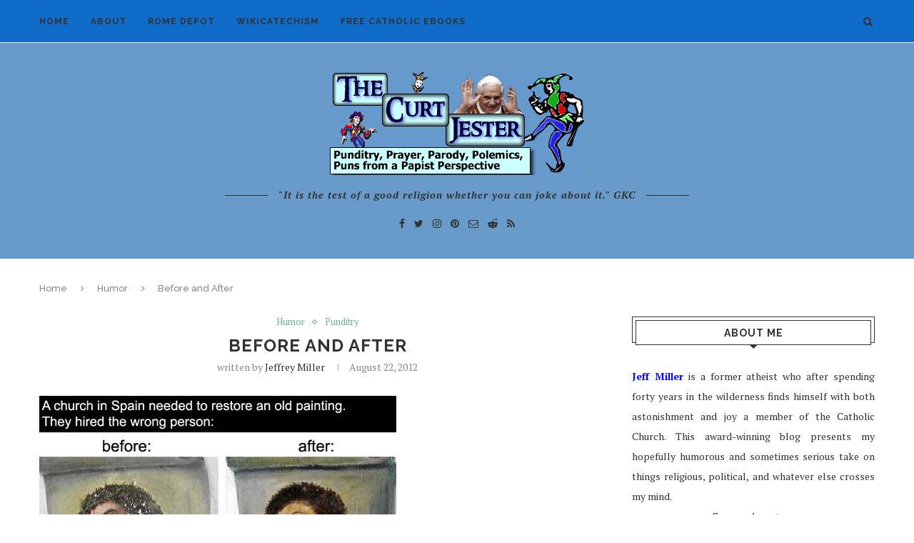

--- FILE ---
content_type: text/html; charset=UTF-8
request_url: https://www.splendoroftruth.com/curtjester/2012/08/before-and-after-2/
body_size: 29666
content:
<!DOCTYPE html>
<html lang="en-US">
<head>
	<meta charset="UTF-8">
	<meta http-equiv="X-UA-Compatible" content="IE=edge">
	<meta name="viewport" content="width=device-width, initial-scale=1">
	<link rel="profile" href="http://gmpg.org/xfn/11" />
			<link rel="shortcut icon" href="http://www.splendoroftruth.com/curtjester/wp-content/uploads/2018/07/favicon.ico" type="image/x-icon" />
		<link rel="apple-touch-icon" sizes="180x180" href="http://www.splendoroftruth.com/curtjester/wp-content/uploads/2018/07/favicon.ico">
		<link rel="alternate" type="application/rss+xml" title="The Curt Jester RSS Feed" href="https://www.splendoroftruth.com/curtjester/feed/" />
	<link rel="alternate" type="application/atom+xml" title="The Curt Jester Atom Feed" href="https://www.splendoroftruth.com/curtjester/feed/atom/" />
	<link rel="pingback" href="https://www.splendoroftruth.com/curtjester/xmlrpc.php" />
	<!--[if lt IE 9]>
	<script src="https://www.splendoroftruth.com/curtjester/wp-content/themes/Soledad/js/html5.js"></script>
	<![endif]-->
	<title>Before and After &#8211; The Curt Jester</title>
<meta name='robots' content='max-image-preview:large' />
<link rel='dns-prefetch' href='//fonts.googleapis.com' />
<link rel="alternate" type="application/rss+xml" title="The Curt Jester &raquo; Feed" href="https://www.splendoroftruth.com/curtjester/feed/" />
<link rel="alternate" type="application/rss+xml" title="The Curt Jester &raquo; Comments Feed" href="https://www.splendoroftruth.com/curtjester/comments/feed/" />
<link rel="alternate" type="application/rss+xml" title="The Curt Jester &raquo; Before and After Comments Feed" href="https://www.splendoroftruth.com/curtjester/2012/08/before-and-after-2/feed/" />
<link rel="alternate" title="oEmbed (JSON)" type="application/json+oembed" href="https://www.splendoroftruth.com/curtjester/wp-json/oembed/1.0/embed?url=https%3A%2F%2Fwww.splendoroftruth.com%2Fcurtjester%2F2012%2F08%2Fbefore-and-after-2%2F" />
<link rel="alternate" title="oEmbed (XML)" type="text/xml+oembed" href="https://www.splendoroftruth.com/curtjester/wp-json/oembed/1.0/embed?url=https%3A%2F%2Fwww.splendoroftruth.com%2Fcurtjester%2F2012%2F08%2Fbefore-and-after-2%2F&#038;format=xml" />
<style id='wp-img-auto-sizes-contain-inline-css' type='text/css'>
img:is([sizes=auto i],[sizes^="auto," i]){contain-intrinsic-size:3000px 1500px}
/*# sourceURL=wp-img-auto-sizes-contain-inline-css */
</style>
<style id='wp-emoji-styles-inline-css' type='text/css'>

	img.wp-smiley, img.emoji {
		display: inline !important;
		border: none !important;
		box-shadow: none !important;
		height: 1em !important;
		width: 1em !important;
		margin: 0 0.07em !important;
		vertical-align: -0.1em !important;
		background: none !important;
		padding: 0 !important;
	}
/*# sourceURL=wp-emoji-styles-inline-css */
</style>
<style id='wp-block-library-inline-css' type='text/css'>
:root{--wp-block-synced-color:#7a00df;--wp-block-synced-color--rgb:122,0,223;--wp-bound-block-color:var(--wp-block-synced-color);--wp-editor-canvas-background:#ddd;--wp-admin-theme-color:#007cba;--wp-admin-theme-color--rgb:0,124,186;--wp-admin-theme-color-darker-10:#006ba1;--wp-admin-theme-color-darker-10--rgb:0,107,160.5;--wp-admin-theme-color-darker-20:#005a87;--wp-admin-theme-color-darker-20--rgb:0,90,135;--wp-admin-border-width-focus:2px}@media (min-resolution:192dpi){:root{--wp-admin-border-width-focus:1.5px}}.wp-element-button{cursor:pointer}:root .has-very-light-gray-background-color{background-color:#eee}:root .has-very-dark-gray-background-color{background-color:#313131}:root .has-very-light-gray-color{color:#eee}:root .has-very-dark-gray-color{color:#313131}:root .has-vivid-green-cyan-to-vivid-cyan-blue-gradient-background{background:linear-gradient(135deg,#00d084,#0693e3)}:root .has-purple-crush-gradient-background{background:linear-gradient(135deg,#34e2e4,#4721fb 50%,#ab1dfe)}:root .has-hazy-dawn-gradient-background{background:linear-gradient(135deg,#faaca8,#dad0ec)}:root .has-subdued-olive-gradient-background{background:linear-gradient(135deg,#fafae1,#67a671)}:root .has-atomic-cream-gradient-background{background:linear-gradient(135deg,#fdd79a,#004a59)}:root .has-nightshade-gradient-background{background:linear-gradient(135deg,#330968,#31cdcf)}:root .has-midnight-gradient-background{background:linear-gradient(135deg,#020381,#2874fc)}:root{--wp--preset--font-size--normal:16px;--wp--preset--font-size--huge:42px}.has-regular-font-size{font-size:1em}.has-larger-font-size{font-size:2.625em}.has-normal-font-size{font-size:var(--wp--preset--font-size--normal)}.has-huge-font-size{font-size:var(--wp--preset--font-size--huge)}.has-text-align-center{text-align:center}.has-text-align-left{text-align:left}.has-text-align-right{text-align:right}.has-fit-text{white-space:nowrap!important}#end-resizable-editor-section{display:none}.aligncenter{clear:both}.items-justified-left{justify-content:flex-start}.items-justified-center{justify-content:center}.items-justified-right{justify-content:flex-end}.items-justified-space-between{justify-content:space-between}.screen-reader-text{border:0;clip-path:inset(50%);height:1px;margin:-1px;overflow:hidden;padding:0;position:absolute;width:1px;word-wrap:normal!important}.screen-reader-text:focus{background-color:#ddd;clip-path:none;color:#444;display:block;font-size:1em;height:auto;left:5px;line-height:normal;padding:15px 23px 14px;text-decoration:none;top:5px;width:auto;z-index:100000}html :where(.has-border-color){border-style:solid}html :where([style*=border-top-color]){border-top-style:solid}html :where([style*=border-right-color]){border-right-style:solid}html :where([style*=border-bottom-color]){border-bottom-style:solid}html :where([style*=border-left-color]){border-left-style:solid}html :where([style*=border-width]){border-style:solid}html :where([style*=border-top-width]){border-top-style:solid}html :where([style*=border-right-width]){border-right-style:solid}html :where([style*=border-bottom-width]){border-bottom-style:solid}html :where([style*=border-left-width]){border-left-style:solid}html :where(img[class*=wp-image-]){height:auto;max-width:100%}:where(figure){margin:0 0 1em}html :where(.is-position-sticky){--wp-admin--admin-bar--position-offset:var(--wp-admin--admin-bar--height,0px)}@media screen and (max-width:600px){html :where(.is-position-sticky){--wp-admin--admin-bar--position-offset:0px}}

/*# sourceURL=wp-block-library-inline-css */
</style><style id='global-styles-inline-css' type='text/css'>
:root{--wp--preset--aspect-ratio--square: 1;--wp--preset--aspect-ratio--4-3: 4/3;--wp--preset--aspect-ratio--3-4: 3/4;--wp--preset--aspect-ratio--3-2: 3/2;--wp--preset--aspect-ratio--2-3: 2/3;--wp--preset--aspect-ratio--16-9: 16/9;--wp--preset--aspect-ratio--9-16: 9/16;--wp--preset--color--black: #000000;--wp--preset--color--cyan-bluish-gray: #abb8c3;--wp--preset--color--white: #ffffff;--wp--preset--color--pale-pink: #f78da7;--wp--preset--color--vivid-red: #cf2e2e;--wp--preset--color--luminous-vivid-orange: #ff6900;--wp--preset--color--luminous-vivid-amber: #fcb900;--wp--preset--color--light-green-cyan: #7bdcb5;--wp--preset--color--vivid-green-cyan: #00d084;--wp--preset--color--pale-cyan-blue: #8ed1fc;--wp--preset--color--vivid-cyan-blue: #0693e3;--wp--preset--color--vivid-purple: #9b51e0;--wp--preset--gradient--vivid-cyan-blue-to-vivid-purple: linear-gradient(135deg,rgb(6,147,227) 0%,rgb(155,81,224) 100%);--wp--preset--gradient--light-green-cyan-to-vivid-green-cyan: linear-gradient(135deg,rgb(122,220,180) 0%,rgb(0,208,130) 100%);--wp--preset--gradient--luminous-vivid-amber-to-luminous-vivid-orange: linear-gradient(135deg,rgb(252,185,0) 0%,rgb(255,105,0) 100%);--wp--preset--gradient--luminous-vivid-orange-to-vivid-red: linear-gradient(135deg,rgb(255,105,0) 0%,rgb(207,46,46) 100%);--wp--preset--gradient--very-light-gray-to-cyan-bluish-gray: linear-gradient(135deg,rgb(238,238,238) 0%,rgb(169,184,195) 100%);--wp--preset--gradient--cool-to-warm-spectrum: linear-gradient(135deg,rgb(74,234,220) 0%,rgb(151,120,209) 20%,rgb(207,42,186) 40%,rgb(238,44,130) 60%,rgb(251,105,98) 80%,rgb(254,248,76) 100%);--wp--preset--gradient--blush-light-purple: linear-gradient(135deg,rgb(255,206,236) 0%,rgb(152,150,240) 100%);--wp--preset--gradient--blush-bordeaux: linear-gradient(135deg,rgb(254,205,165) 0%,rgb(254,45,45) 50%,rgb(107,0,62) 100%);--wp--preset--gradient--luminous-dusk: linear-gradient(135deg,rgb(255,203,112) 0%,rgb(199,81,192) 50%,rgb(65,88,208) 100%);--wp--preset--gradient--pale-ocean: linear-gradient(135deg,rgb(255,245,203) 0%,rgb(182,227,212) 50%,rgb(51,167,181) 100%);--wp--preset--gradient--electric-grass: linear-gradient(135deg,rgb(202,248,128) 0%,rgb(113,206,126) 100%);--wp--preset--gradient--midnight: linear-gradient(135deg,rgb(2,3,129) 0%,rgb(40,116,252) 100%);--wp--preset--font-size--small: 13px;--wp--preset--font-size--medium: 20px;--wp--preset--font-size--large: 36px;--wp--preset--font-size--x-large: 42px;--wp--preset--spacing--20: 0.44rem;--wp--preset--spacing--30: 0.67rem;--wp--preset--spacing--40: 1rem;--wp--preset--spacing--50: 1.5rem;--wp--preset--spacing--60: 2.25rem;--wp--preset--spacing--70: 3.38rem;--wp--preset--spacing--80: 5.06rem;--wp--preset--shadow--natural: 6px 6px 9px rgba(0, 0, 0, 0.2);--wp--preset--shadow--deep: 12px 12px 50px rgba(0, 0, 0, 0.4);--wp--preset--shadow--sharp: 6px 6px 0px rgba(0, 0, 0, 0.2);--wp--preset--shadow--outlined: 6px 6px 0px -3px rgb(255, 255, 255), 6px 6px rgb(0, 0, 0);--wp--preset--shadow--crisp: 6px 6px 0px rgb(0, 0, 0);}:where(.is-layout-flex){gap: 0.5em;}:where(.is-layout-grid){gap: 0.5em;}body .is-layout-flex{display: flex;}.is-layout-flex{flex-wrap: wrap;align-items: center;}.is-layout-flex > :is(*, div){margin: 0;}body .is-layout-grid{display: grid;}.is-layout-grid > :is(*, div){margin: 0;}:where(.wp-block-columns.is-layout-flex){gap: 2em;}:where(.wp-block-columns.is-layout-grid){gap: 2em;}:where(.wp-block-post-template.is-layout-flex){gap: 1.25em;}:where(.wp-block-post-template.is-layout-grid){gap: 1.25em;}.has-black-color{color: var(--wp--preset--color--black) !important;}.has-cyan-bluish-gray-color{color: var(--wp--preset--color--cyan-bluish-gray) !important;}.has-white-color{color: var(--wp--preset--color--white) !important;}.has-pale-pink-color{color: var(--wp--preset--color--pale-pink) !important;}.has-vivid-red-color{color: var(--wp--preset--color--vivid-red) !important;}.has-luminous-vivid-orange-color{color: var(--wp--preset--color--luminous-vivid-orange) !important;}.has-luminous-vivid-amber-color{color: var(--wp--preset--color--luminous-vivid-amber) !important;}.has-light-green-cyan-color{color: var(--wp--preset--color--light-green-cyan) !important;}.has-vivid-green-cyan-color{color: var(--wp--preset--color--vivid-green-cyan) !important;}.has-pale-cyan-blue-color{color: var(--wp--preset--color--pale-cyan-blue) !important;}.has-vivid-cyan-blue-color{color: var(--wp--preset--color--vivid-cyan-blue) !important;}.has-vivid-purple-color{color: var(--wp--preset--color--vivid-purple) !important;}.has-black-background-color{background-color: var(--wp--preset--color--black) !important;}.has-cyan-bluish-gray-background-color{background-color: var(--wp--preset--color--cyan-bluish-gray) !important;}.has-white-background-color{background-color: var(--wp--preset--color--white) !important;}.has-pale-pink-background-color{background-color: var(--wp--preset--color--pale-pink) !important;}.has-vivid-red-background-color{background-color: var(--wp--preset--color--vivid-red) !important;}.has-luminous-vivid-orange-background-color{background-color: var(--wp--preset--color--luminous-vivid-orange) !important;}.has-luminous-vivid-amber-background-color{background-color: var(--wp--preset--color--luminous-vivid-amber) !important;}.has-light-green-cyan-background-color{background-color: var(--wp--preset--color--light-green-cyan) !important;}.has-vivid-green-cyan-background-color{background-color: var(--wp--preset--color--vivid-green-cyan) !important;}.has-pale-cyan-blue-background-color{background-color: var(--wp--preset--color--pale-cyan-blue) !important;}.has-vivid-cyan-blue-background-color{background-color: var(--wp--preset--color--vivid-cyan-blue) !important;}.has-vivid-purple-background-color{background-color: var(--wp--preset--color--vivid-purple) !important;}.has-black-border-color{border-color: var(--wp--preset--color--black) !important;}.has-cyan-bluish-gray-border-color{border-color: var(--wp--preset--color--cyan-bluish-gray) !important;}.has-white-border-color{border-color: var(--wp--preset--color--white) !important;}.has-pale-pink-border-color{border-color: var(--wp--preset--color--pale-pink) !important;}.has-vivid-red-border-color{border-color: var(--wp--preset--color--vivid-red) !important;}.has-luminous-vivid-orange-border-color{border-color: var(--wp--preset--color--luminous-vivid-orange) !important;}.has-luminous-vivid-amber-border-color{border-color: var(--wp--preset--color--luminous-vivid-amber) !important;}.has-light-green-cyan-border-color{border-color: var(--wp--preset--color--light-green-cyan) !important;}.has-vivid-green-cyan-border-color{border-color: var(--wp--preset--color--vivid-green-cyan) !important;}.has-pale-cyan-blue-border-color{border-color: var(--wp--preset--color--pale-cyan-blue) !important;}.has-vivid-cyan-blue-border-color{border-color: var(--wp--preset--color--vivid-cyan-blue) !important;}.has-vivid-purple-border-color{border-color: var(--wp--preset--color--vivid-purple) !important;}.has-vivid-cyan-blue-to-vivid-purple-gradient-background{background: var(--wp--preset--gradient--vivid-cyan-blue-to-vivid-purple) !important;}.has-light-green-cyan-to-vivid-green-cyan-gradient-background{background: var(--wp--preset--gradient--light-green-cyan-to-vivid-green-cyan) !important;}.has-luminous-vivid-amber-to-luminous-vivid-orange-gradient-background{background: var(--wp--preset--gradient--luminous-vivid-amber-to-luminous-vivid-orange) !important;}.has-luminous-vivid-orange-to-vivid-red-gradient-background{background: var(--wp--preset--gradient--luminous-vivid-orange-to-vivid-red) !important;}.has-very-light-gray-to-cyan-bluish-gray-gradient-background{background: var(--wp--preset--gradient--very-light-gray-to-cyan-bluish-gray) !important;}.has-cool-to-warm-spectrum-gradient-background{background: var(--wp--preset--gradient--cool-to-warm-spectrum) !important;}.has-blush-light-purple-gradient-background{background: var(--wp--preset--gradient--blush-light-purple) !important;}.has-blush-bordeaux-gradient-background{background: var(--wp--preset--gradient--blush-bordeaux) !important;}.has-luminous-dusk-gradient-background{background: var(--wp--preset--gradient--luminous-dusk) !important;}.has-pale-ocean-gradient-background{background: var(--wp--preset--gradient--pale-ocean) !important;}.has-electric-grass-gradient-background{background: var(--wp--preset--gradient--electric-grass) !important;}.has-midnight-gradient-background{background: var(--wp--preset--gradient--midnight) !important;}.has-small-font-size{font-size: var(--wp--preset--font-size--small) !important;}.has-medium-font-size{font-size: var(--wp--preset--font-size--medium) !important;}.has-large-font-size{font-size: var(--wp--preset--font-size--large) !important;}.has-x-large-font-size{font-size: var(--wp--preset--font-size--x-large) !important;}
/*# sourceURL=global-styles-inline-css */
</style>

<style id='classic-theme-styles-inline-css' type='text/css'>
/*! This file is auto-generated */
.wp-block-button__link{color:#fff;background-color:#32373c;border-radius:9999px;box-shadow:none;text-decoration:none;padding:calc(.667em + 2px) calc(1.333em + 2px);font-size:1.125em}.wp-block-file__button{background:#32373c;color:#fff;text-decoration:none}
/*# sourceURL=/wp-includes/css/classic-themes.min.css */
</style>
<link rel='stylesheet' id='contact-form-7-css' href='https://www.splendoroftruth.com/curtjester/wp-content/plugins/contact-form-7/includes/css/styles.css?ver=6.1.3' type='text/css' media='all' />
<link rel='stylesheet' id='irw-widget-css' href='https://www.splendoroftruth.com/curtjester/wp-content/plugins/dk-new-medias-image-rotator-widget/css/dkirw.css?ver=6.9' type='text/css' media='all' />
<link rel='stylesheet' id='penci-oswald-css' href='//fonts.googleapis.com/css?family=Oswald%3A400&#038;ver=6.9' type='text/css' media='all' />
<link rel='stylesheet' id='penci-fonts-css' href='//fonts.googleapis.com/css?family=Raleway%3A300%2C300italic%2C400%2C400italic%2C500%2C500italic%2C700%2C700italic%2C800%2C800italic%7CPT+Serif%3A300%2C300italic%2C400%2C400italic%2C500%2C500italic%2C700%2C700italic%2C800%2C800italic%7CPlayfair+Display+SC%3A300%2C300italic%2C400%2C400italic%2C500%2C500italic%2C700%2C700italic%2C800%2C800italic%7CMontserrat%3A300%2C300italic%2C400%2C400italic%2C500%2C500italic%2C700%2C700italic%2C800%2C800italic%26subset%3Dcyrillic%2Ccyrillic-ext%2Cgreek%2Cgreek-ext%2Clatin-ext&#038;ver=1.0' type='text/css' media='all' />
<link rel='stylesheet' id='penci_style-css' href='https://www.splendoroftruth.com/curtjester/wp-content/themes/Soledad/style.css?ver=5.3' type='text/css' media='all' />
<link rel='stylesheet' id='instag-slider-css' href='https://www.splendoroftruth.com/curtjester/wp-content/plugins/instagram-slider-widget/assets/css/instag-slider.css?ver=1.4.0' type='text/css' media='all' />
<script type="text/javascript" src="https://www.splendoroftruth.com/curtjester/wp-includes/js/jquery/jquery.min.js?ver=3.7.1" id="jquery-core-js"></script>
<script type="text/javascript" src="https://www.splendoroftruth.com/curtjester/wp-includes/js/jquery/jquery-migrate.min.js?ver=3.4.1" id="jquery-migrate-js"></script>
<script type="text/javascript" src="https://www.splendoroftruth.com/curtjester/wp-content/plugins/dk-new-medias-image-rotator-widget/js/jquery.imagesloaded.js?ver=6.9" id="jquery-imagesloaded-js"></script>
<script type="text/javascript" src="https://www.splendoroftruth.com/curtjester/wp-content/plugins/dk-new-medias-image-rotator-widget/js/dkirw.js?ver=6.9" id="irw-widget-js"></script>
<script type="text/javascript" src="https://www.splendoroftruth.com/curtjester/wp-content/plugins/instagram-slider-widget/assets/js/jquery.flexslider-min.js?ver=2.2" id="jquery-pllexi-slider-js"></script>
<!-- This site uses the Better Analytics plugin.  https://marketplace.digitalpoint.com/better-analytics.3354/item -->
<script type='text/javascript' src='https://www.splendoroftruth.com/curtjester/wp-content/plugins/better-analytics/js/loader.php?ver=1.2.7.js' ></script><link rel="https://api.w.org/" href="https://www.splendoroftruth.com/curtjester/wp-json/" /><link rel="alternate" title="JSON" type="application/json" href="https://www.splendoroftruth.com/curtjester/wp-json/wp/v2/posts/12929" /><link rel="EditURI" type="application/rsd+xml" title="RSD" href="https://www.splendoroftruth.com/curtjester/xmlrpc.php?rsd" />
<meta name="generator" content="WordPress 6.9" />
<link rel="canonical" href="https://www.splendoroftruth.com/curtjester/2012/08/before-and-after-2/" />
<link rel='shortlink' href='https://www.splendoroftruth.com/curtjester/?p=12929' />
	<style type="text/css">
																													</style>
	<style type="text/css">
																											</style>
    <style type="text/css">
										.penci-hide-tagupdated{ display: none !important; }
																.featured-area .penci-image-holder, .featured-area .penci-slider4-overlay, .featured-area .penci-slide-overlay .overlay-link, .featured-style-29 .featured-slider-overlay{ border-radius: ; -webkit-border-radius: ; }
						.container-single .post-image{ border-radius: ; -webkit-border-radius: ; }
										body.penci-body-boxed { background-image: url(http://www.splendoroftruth.com/curtjester/wp-content/uploads/2010/02/CurtJester2.png); }
																		.penci-page-header h1 { text-transform: none; }
												
				a, .post-entry .penci-portfolio-filter ul li a:hover, .penci-portfolio-filter ul li a:hover, .penci-portfolio-filter ul li.active a, .post-entry .penci-portfolio-filter ul li.active a, .penci-countdown .countdown-amount, .archive-box h1, .post-entry a, .container.penci-breadcrumb span a:hover, .post-entry blockquote:before, .post-entry blockquote cite, .post-entry blockquote .author, .wpb_text_column blockquote:before, .wpb_text_column blockquote cite, .wpb_text_column blockquote .author, .penci-pagination a:hover, ul.penci-topbar-menu > li a:hover, div.penci-topbar-menu > ul > li a:hover, .penci-recipe-heading a.penci-recipe-print, .main-nav-social a:hover, .widget-social .remove-circle a:hover i, .penci-recipe-index .cat > a.penci-cat-name, #bbpress-forums li.bbp-body ul.forum li.bbp-forum-info a:hover, #bbpress-forums li.bbp-body ul.topic li.bbp-topic-title a:hover, #bbpress-forums li.bbp-body ul.forum li.bbp-forum-info .bbp-forum-content a, #bbpress-forums li.bbp-body ul.topic p.bbp-topic-meta a, #bbpress-forums .bbp-breadcrumb a:hover, #bbpress-forums .bbp-forum-freshness a:hover, #bbpress-forums .bbp-topic-freshness a:hover, #buddypress ul.item-list li div.item-title a, #buddypress ul.item-list li h4 a, #buddypress .activity-header a:first-child, #buddypress .comment-meta a:first-child, #buddypress .acomment-meta a:first-child, div.bbp-template-notice a:hover{ color: #1e73be; }
		.penci-home-popular-post ul.slick-dots li button:hover, .penci-home-popular-post ul.slick-dots li.slick-active button, .post-entry blockquote .author span:after, .error-image:after, .error-404 .go-back-home a:after, .penci-header-signup-form, .woocommerce span.onsale, .woocommerce #respond input#submit:hover, .woocommerce a.button:hover, .woocommerce button.button:hover, .woocommerce input.button:hover, .woocommerce nav.woocommerce-pagination ul li span.current, .woocommerce div.product .entry-summary div[itemprop="description"]:before, .woocommerce div.product .entry-summary div[itemprop="description"] blockquote .author span:after, .woocommerce div.product .woocommerce-tabs #tab-description blockquote .author span:after, .woocommerce #respond input#submit.alt:hover, .woocommerce a.button.alt:hover, .woocommerce button.button.alt:hover, .woocommerce input.button.alt:hover, #top-search.shoping-cart-icon > a > span, #penci-demobar .buy-button, #penci-demobar .buy-button:hover, .penci-recipe-heading a.penci-recipe-print:hover, .penci-review-process span, .penci-review-score-total, #navigation.menu-style-2 ul.menu ul:before, #navigation.menu-style-2 .menu ul ul:before, .penci-go-to-top-floating, .post-entry.blockquote-style-2 blockquote:before, #bbpress-forums #bbp-search-form .button, #bbpress-forums #bbp-search-form .button:hover, .wrapper-boxed .bbp-pagination-links span.current, #bbpress-forums #bbp_reply_submit:hover, #bbpress-forums #bbp_topic_submit:hover, #buddypress .dir-search input[type=submit], #buddypress .groups-members-search input[type=submit], #buddypress button:hover, #buddypress a.button:hover, #buddypress a.button:focus, #buddypress input[type=button]:hover, #buddypress input[type=reset]:hover, #buddypress ul.button-nav li a:hover, #buddypress ul.button-nav li.current a, #buddypress div.generic-button a:hover, #buddypress .comment-reply-link:hover, #buddypress input[type=submit]:hover, #buddypress div.pagination .pagination-links .current, #buddypress div.item-list-tabs ul li.selected a, #buddypress div.item-list-tabs ul li.current a, #buddypress div.item-list-tabs ul li a:hover, #buddypress table.notifications thead tr, #buddypress table.notifications-settings thead tr, #buddypress table.profile-settings thead tr, #buddypress table.profile-fields thead tr, #buddypress table.wp-profile-fields thead tr, #buddypress table.messages-notices thead tr, #buddypress table.forum thead tr, #buddypress input[type=submit] { background-color: #1e73be; }
		.penci-pagination ul.page-numbers li span.current, #comments_pagination span { color: #fff; background: #1e73be; border-color: #1e73be; }
		.footer-instagram h4.footer-instagram-title > span:before, .woocommerce nav.woocommerce-pagination ul li span.current, .penci-pagination.penci-ajax-more a.penci-ajax-more-button:hover, .penci-recipe-heading a.penci-recipe-print:hover, .home-featured-cat-content.style-14 .magcat-padding:before, .wrapper-boxed .bbp-pagination-links span.current, #buddypress .dir-search input[type=submit], #buddypress .groups-members-search input[type=submit], #buddypress button:hover, #buddypress a.button:hover, #buddypress a.button:focus, #buddypress input[type=button]:hover, #buddypress input[type=reset]:hover, #buddypress ul.button-nav li a:hover, #buddypress ul.button-nav li.current a, #buddypress div.generic-button a:hover, #buddypress .comment-reply-link:hover, #buddypress input[type=submit]:hover, #buddypress div.pagination .pagination-links .current, #buddypress input[type=submit] { border-color: #1e73be; }
		.woocommerce .woocommerce-error, .woocommerce .woocommerce-info, .woocommerce .woocommerce-message { border-top-color: #1e73be; }
		.penci-slider ol.penci-control-nav li a.penci-active, .penci-slider ol.penci-control-nav li a:hover, .penci-related-carousel .owl-dot.active span, .penci-owl-carousel-slider .owl-dot.active span{ border-color: #1e73be; background-color: #1e73be; }
		.woocommerce .woocommerce-message:before, .woocommerce form.checkout table.shop_table .order-total .amount, .woocommerce ul.products li.product .price ins, .woocommerce ul.products li.product .price, .woocommerce div.product p.price ins, .woocommerce div.product span.price ins, .woocommerce div.product p.price, .woocommerce div.product .entry-summary div[itemprop="description"] blockquote:before, .woocommerce div.product .woocommerce-tabs #tab-description blockquote:before, .woocommerce div.product .entry-summary div[itemprop="description"] blockquote cite, .woocommerce div.product .entry-summary div[itemprop="description"] blockquote .author, .woocommerce div.product .woocommerce-tabs #tab-description blockquote cite, .woocommerce div.product .woocommerce-tabs #tab-description blockquote .author, .woocommerce div.product .product_meta > span a:hover, .woocommerce div.product .woocommerce-tabs ul.tabs li.active, .woocommerce ul.cart_list li .amount, .woocommerce ul.product_list_widget li .amount, .woocommerce table.shop_table td.product-name a:hover, .woocommerce table.shop_table td.product-price span, .woocommerce table.shop_table td.product-subtotal span, .woocommerce-cart .cart-collaterals .cart_totals table td .amount, .woocommerce .woocommerce-info:before, .woocommerce div.product span.price { color: #1e73be; }
																																																						#header .inner-header { background-color: #689aca; background-image: none; }
								#navigation, .show-search { background: #106cc9; }
																																																																														.penci-header-signup-form { padding-top: px; }
		.penci-header-signup-form { padding-bottom: px; }
																																												.penci-slide-overlay .overlay-link { opacity: ; }
		.penci-item-mag:hover .penci-slide-overlay .overlay-link { opacity: ; }
		.penci-featured-content .featured-slider-overlay { opacity: ; }
																.featured-style-29 .featured-slider-overlay { opacity: ; }
																																				.header-standard .post-entry a:hover, .header-standard .author-post span a:hover, .standard-content a, .standard-content .post-entry a, .standard-post-entry a.more-link:hover, .penci-post-box-meta .penci-box-meta a:hover, .standard-content .post-entry blockquote:before, .post-entry blockquote cite, .post-entry blockquote .author, .standard-content-special .author-quote span, .standard-content-special .format-post-box .post-format-icon i, .standard-content-special .format-post-box .dt-special a:hover, .standard-content .penci-more-link a.more-link { color: #0066bf; }
		.standard-content-special .author-quote span:before, .standard-content-special .author-quote span:after, .standard-content .post-entry ul li:before, .post-entry blockquote .author span:after, .header-standard:after { background-color: #0066bf; }
		.penci-more-link a.more-link:before, .penci-more-link a.more-link:after { border-color: #0066bf; }
												.penci-grid .cat a.penci-cat-name, .penci-masonry .cat a.penci-cat-name { color: #6997bf; }
		.penci-grid .cat a.penci-cat-name:after, .penci-masonry .cat a.penci-cat-name:after { border-color: #6997bf; }
														.overlay-post-box-meta .overlay-share a:hover, .overlay-author a:hover, .penci-grid .standard-content-special .format-post-box .dt-special a:hover, .grid-post-box-meta span a:hover, .grid-post-box-meta span a.comment-link:hover, .penci-grid .standard-content-special .author-quote span, .penci-grid .standard-content-special .format-post-box .post-format-icon i, .grid-mixed .penci-post-box-meta .penci-box-meta a:hover { color: #1e73be; }
		.penci-grid .standard-content-special .author-quote span:before, .penci-grid .standard-content-special .author-quote span:after, .grid-header-box:after, .list-post .header-list-style:after { background-color: #1e73be; }
		.penci-grid .post-box-meta span:after, .penci-masonry .post-box-meta span:after { border-color: #1e73be; }
						.penci-grid li.typography-style .overlay-typography { opacity: ; }
		.penci-grid li.typography-style:hover .overlay-typography { opacity: ; }
																																																						#widget-area { padding: px 0; }
																																																																																																																																																														.home-featured-cat-content .mag-photo .mag-overlay-photo { opacity: ; }
		.home-featured-cat-content .mag-photo:hover .mag-overlay-photo { opacity: ; }
																										.inner-item-portfolio:hover .penci-portfolio-thumbnail a:after { opacity: ; }
								
		
		    </style>
    <script type="application/ld+json">{
    "@context": "http:\/\/schema.org\/",
    "@type": "organization",
    "@id": "#organization",
    "logo": {
        "@type": "ImageObject",
        "url": "https:\/\/www.splendoroftruth.com\/curtjester\/wp-content\/themes\/Soledad\/images\/logo.png"
    },
    "url": "https:\/\/www.splendoroftruth.com\/curtjester\/",
    "name": "The Curt Jester",
    "description": "Punditry, Prayer, Parody, Polemics, Puns from a Papist Perspective"
}</script><script type="application/ld+json">{
    "@context": "http:\/\/schema.org\/",
    "@type": "WebSite",
    "name": "The Curt Jester",
    "alternateName": "Punditry, Prayer, Parody, Polemics, Puns from a Papist Perspective",
    "url": "https:\/\/www.splendoroftruth.com\/curtjester\/"
}</script><script type="application/ld+json">{
    "@context": "http:\/\/schema.org\/",
    "@type": "WPSideBar",
    "name": "Main Sidebar",
    "alternateName": "",
    "url": "https:\/\/www.splendoroftruth.com\/curtjester\/2012\/08\/before-and-after-2"
}</script><script type="application/ld+json">{
    "@context": "http:\/\/schema.org\/",
    "@type": "WPSideBar",
    "name": "Sidebar For Shop Page &amp; Shop Archive",
    "alternateName": "This sidebar for Shop Page & Shop Archive, if this sidebar is empty, will display Main Sidebar",
    "url": "https:\/\/www.splendoroftruth.com\/curtjester\/2012\/08\/before-and-after-2"
}</script><script type="application/ld+json">{
    "@context": "http:\/\/schema.org\/",
    "@type": "BlogPosting",
    "headline": "Before and After",
    "description": "",
    "datePublished": "2012-08-22",
    "datemodified": "2012-08-22",
    "mainEntityOfPage": "https:\/\/www.splendoroftruth.com\/curtjester\/2012\/08\/before-and-after-2\/",
    "image": {
        "@type": "ImageObject",
        "url": "https:\/\/www.splendoroftruth.com\/curtjester\/wp-content\/themes\/Soledad\/images\/no-image.jpg"
    },
    "publisher": {
        "@type": "Organization",
        "name": "The Curt Jester",
        "logo": {
            "@type": "ImageObject",
            "url": "https:\/\/www.splendoroftruth.com\/curtjester\/wp-content\/themes\/Soledad\/images\/logo.png"
        }
    },
    "author": {
        "@type": "Person",
        "@id": "#person-JeffreyMiller",
        "name": "Jeffrey Miller"
    }
}</script><script type="application/ld+json">{
    "@context": "http:\/\/schema.org\/",
    "@type": "BreadcrumbList",
    "itemListElement": [
        {
            "@type": "ListItem",
            "position": 1,
            "item": {
                "@id": "https:\/\/www.splendoroftruth.com\/curtjester",
                "name": "Home"
            }
        },
        {
            "@type": "ListItem",
            "position": 2,
            "item": {
                "@id": "https:\/\/www.splendoroftruth.com\/curtjester\/category\/humor\/",
                "name": "Humor"
            }
        },
        {
            "@type": "ListItem",
            "position": 3,
            "item": {
                "@id": "",
                "name": "Before and After"
            }
        }
    ]
}</script></head>

<body class="wp-singular post-template-default single single-post postid-12929 single-format-standard wp-theme-Soledad">
<a id="close-sidebar-nav" class="header-1"><i class="fa fa-close"></i></a>

<nav id="sidebar-nav" class="header-1" role="navigation" itemscope itemtype="http://schema.org/SiteNavigationElement">

			<div id="sidebar-nav-logo">
							<a href="https://www.splendoroftruth.com/curtjester/"><img class="penci-lazy" src="https://www.splendoroftruth.com/curtjester/wp-content/themes/Soledad/images/penci-holder.png" data-src="http://www.splendoroftruth.com/curtjester/wp-content/uploads/2010/02/CurtJester2.png" alt="The Curt Jester" /></a>
					</div>
	
						<div class="header-social sidebar-nav-social">
				<div class="inner-header-social">
			<a href="https://www.facebook.com/curtjester" target="_blank"><i class="fa fa-facebook"></i></a>
				<a href="https://twitter.com/curtjester" target="_blank"><i class="fa fa-twitter"></i></a>
					<a href="https://www.instagram.com/thecurtjester/" target="_blank"><i class="fa fa-instagram"></i></a>
				<a href="https://www.pinterest.com/curtjester/" target="_blank"><i class="fa fa-pinterest"></i></a>
									<a href="mailto:curtjester@gmail.com"><i class="fa fa-envelope-o"></i></a>
																		<a href="https://www.reddit.com/user/curtjester" target="_blank"><i class="fa fa-reddit-alien"></i></a>
									<a href="http://www.splendoroftruth.com/curtjester/feed/rss/" target="_blank"><i class="fa fa-rss"></i></a>
	</div>			</div>
			
	<ul id="menu-pages" class="menu"><li id="menu-item-13587" class="menu-item menu-item-type-custom menu-item-object-custom menu-item-home menu-item-13587"><a href="http://www.splendoroftruth.com/curtjester">Home</a></li>
<li id="menu-item-13586" class="menu-item menu-item-type-post_type menu-item-object-page menu-item-13586"><a href="https://www.splendoroftruth.com/curtjester/about/">About</a></li>
<li id="menu-item-13585" class="menu-item menu-item-type-post_type menu-item-object-page menu-item-13585"><a href="https://www.splendoroftruth.com/curtjester/rome-depot/">Rome Depot</a></li>
<li id="menu-item-13584" class="menu-item menu-item-type-post_type menu-item-object-page menu-item-13584"><a href="https://www.splendoroftruth.com/curtjester/wikicatechism/">WikiCatechism</a></li>
<li id="menu-item-13582" class="menu-item menu-item-type-post_type menu-item-object-page menu-item-13582"><a href="https://www.splendoroftruth.com/curtjester/catholic-ebooks/">Free Catholic eBooks</a></li>
</ul></nav>

<!-- .wrapper-boxed -->
<div class="wrapper-boxed header-style-header-1">

<!-- Top Instagram -->

<!-- Top Bar -->

<!-- Navigation -->
<nav id="navigation" class="header-layout-top menu-style-1 header-1" role="navigation" itemscope itemtype="http://schema.org/SiteNavigationElement">
	<div class="container">
		<div class="button-menu-mobile header-1"><i class="fa fa-bars"></i></div>
		<ul id="menu-pages-1" class="menu"><li class="menu-item menu-item-type-custom menu-item-object-custom menu-item-home menu-item-13587"><a href="http://www.splendoroftruth.com/curtjester">Home</a></li>
<li class="menu-item menu-item-type-post_type menu-item-object-page menu-item-13586"><a href="https://www.splendoroftruth.com/curtjester/about/">About</a></li>
<li class="menu-item menu-item-type-post_type menu-item-object-page menu-item-13585"><a href="https://www.splendoroftruth.com/curtjester/rome-depot/">Rome Depot</a></li>
<li class="menu-item menu-item-type-post_type menu-item-object-page menu-item-13584"><a href="https://www.splendoroftruth.com/curtjester/wikicatechism/">WikiCatechism</a></li>
<li class="menu-item menu-item-type-post_type menu-item-object-page menu-item-13582"><a href="https://www.splendoroftruth.com/curtjester/catholic-ebooks/">Free Catholic eBooks</a></li>
</ul>
		
		
					<div id="top-search">
				<a class="search-click"><i class="fa fa-search"></i></a>
				<div class="show-search">
					<form role="search" method="get" id="searchform" action="https://www.splendoroftruth.com/curtjester/">
    <div>
		<input type="text" class="search-input" placeholder="Type and hit enter..." name="s" id="s" />
	 </div>
</form>					<a class="search-click close-search"><i class="fa fa-close"></i></a>
				</div>
			</div>
		
		
		
	</div>
</nav><!-- End Navigation -->

<header id="header" class="header-header-1 has-bottom-line" itemscope="itemscope" itemtype="http://schema.org/WPHeader"><!-- #header -->
		<div class="inner-header">
		<div class="container">

			<div id="logo">
															<h2>
							<a href="https://www.splendoroftruth.com/curtjester/"><img src="http://www.splendoroftruth.com/curtjester/wp-content/uploads/2010/02/CurtJester2.png" alt="The Curt Jester" /></a>
						</h2>
												</div>

			
							<div class="header-slogan">
					<h2 class="header-slogan-text">"It is the test of a good religion whether you can joke about it." GKC</h2>
				</div>
			
												<div class="header-social">
						<div class="inner-header-social">
			<a href="https://www.facebook.com/curtjester" target="_blank"><i class="fa fa-facebook"></i></a>
				<a href="https://twitter.com/curtjester" target="_blank"><i class="fa fa-twitter"></i></a>
					<a href="https://www.instagram.com/thecurtjester/" target="_blank"><i class="fa fa-instagram"></i></a>
				<a href="https://www.pinterest.com/curtjester/" target="_blank"><i class="fa fa-pinterest"></i></a>
									<a href="mailto:curtjester@gmail.com"><i class="fa fa-envelope-o"></i></a>
																		<a href="https://www.reddit.com/user/curtjester" target="_blank"><i class="fa fa-reddit-alien"></i></a>
									<a href="http://www.splendoroftruth.com/curtjester/feed/rss/" target="_blank"><i class="fa fa-rss"></i></a>
	</div>					</div>
									</div>
	</div>
	
	</header>
<!-- end #header -->



			<div class="container penci-breadcrumb single-breadcrumb">
			<span><a class="crumb" href="https://www.splendoroftruth.com/curtjester/">Home</a></span><i class="fa fa-angle-right"></i>
			<span><a class="crumb" href="https://www.splendoroftruth.com/curtjester/category/humor/">Humor</a></span><i class="fa fa-angle-right"></i>			<span>Before and After</span>
		</div>
	
	
	<div class="container container-single penci_sidebar right-sidebar penci-enable-lightbox">
		<div id="main">
			<div class="theiaStickySidebar">
														<article id="post-12929" class="post type-post status-publish hentry">

	
	
	<div class="header-standard header-classic single-header">
					<div class="penci-standard-cat"><span class="cat"><a class="penci-cat-name" href="https://www.splendoroftruth.com/curtjester/category/humor/"  rel="category tag">Humor</a><a class="penci-cat-name" href="https://www.splendoroftruth.com/curtjester/category/punditry/"  rel="category tag">Punditry</a></span></div>
		
		<h1 class="post-title single-post-title entry-title">Before and After</h1>
			<div class="penci-hide-tagupdated">
		<span class="author-italic author vcard">by <a class="url fn n" href="https://www.splendoroftruth.com/curtjester/author/admin/">Jeffrey Miller</a></span>
		<time class="entry-date published updated" datetime="2012-08-22T17:29:57-04:00">August 22, 2012</time>	</div>
						<div class="post-box-meta-single">
									<span class="author-post byline"><span class="author vcard">written by <a class="author-url url fn n" href="https://www.splendoroftruth.com/curtjester/author/admin/">Jeffrey Miller</a></span></span>
													<span><time class="entry-date published updated" datetime="2012-08-22T17:29:57-04:00">August 22, 2012</time></span>
							</div>
			</div>

	
	
	
		
	
	
	
	
	<div class="post-entry blockquote-style-1">
		<div class="inner-post-entry entry-content">
			<p><a href="http://www.splendoroftruth.com/curtjester/wp-content/uploads/2012/08/wF-cZ68I9E6bH-8ytqR0uQ2.jpg" data-rel="penci-gallery-image-content" ><img fetchpriority="high" decoding="async" class="alignnone size-full wp-image-12930" title="Before and After restoration" src="http://www.splendoroftruth.com/curtjester/wp-content/uploads/2012/08/wF-cZ68I9E6bH-8ytqR0uQ2.jpg" alt="" width="500" height="422" srcset="https://www.splendoroftruth.com/curtjester/wp-content/uploads/2012/08/wF-cZ68I9E6bH-8ytqR0uQ2.jpg 500w, https://www.splendoroftruth.com/curtjester/wp-content/uploads/2012/08/wF-cZ68I9E6bH-8ytqR0uQ2-300x253.jpg 300w" sizes="(max-width: 500px) 100vw, 500px" /></a></p>
<p>&nbsp;</p>
<blockquote><p>Here we see two iterations of Elias Garcia Martinez&#8217; <em>Ecce Homo</em>: the original painted nearly 100 years ago in the Sanctuary of Mercy Church near Zaragoza, Spain, and the pitifully botched restoration done over the original by some random yo they hired because she had an art degree from Frank&#8217;s College of Knowledge.</p>
<p>Zaragoza city councilor Juan Maria Ojeda had this to say about the situation:</p>
<p><em>&#8220;I think she had good intentions. Next week she will meet with a repairer and explain what kind of materials she used. If we can&#8217;t fix it, we will probably cover the wall with a photo of the painting.&#8221;</em></p></blockquote>
<p>No doubt she will be getting calls from Catholic Churches all over the place and will be hired on by one of the groups of wreckovators where before and afters such as this are the goal.</p>
<p>Via <a href="http://cheezburger.com/6530013440?utm_source=feedburner&amp;utm_medium=feed&amp;utm_campaign=Feed%3A+ThereIFixedIt+%28There%2C+I+Fixed+It.%29" target="_blank">I Fixed That</a></p>
			
			<div class="penci-single-link-pages">
						</div>
			
					</div>
	</div>

	
			<div class="tags-share-box center-box">

							<span class="single-comment-o"><i class="fa fa-comment-o"></i>7 comments</span>
			
							<div class="post-share">
					<span class="count-number-like">0</span><a class="penci-post-like single-like-button" data-post_id="12929" title="Like" data-like="Like" data-unlike="Unlike"><i class="fa fa-heart-o"></i></a>					<div class="list-posts-share"><a target="_blank" href="https://www.facebook.com/sharer/sharer.php?u=https://www.splendoroftruth.com/curtjester/2012/08/before-and-after-2/"><i class="fa fa-facebook"></i><span class="dt-share">Facebook</span></a><a target="_blank" href="https://twitter.com/intent/tweet?text=Check%20out%20this%20article:%20Before%20and%20After%20-%20https://www.splendoroftruth.com/curtjester/2012/08/before-and-after-2/"><i class="fa fa-twitter"></i><span class="dt-share">Twitter</span></a><a target="_blank" href="https://plus.google.com/share?url=https://www.splendoroftruth.com/curtjester/2012/08/before-and-after-2/"><i class="fa fa-google-plus"></i><span class="dt-share">Google +</span></a><a data-pin-do="none" target="_blank" href="https://pinterest.com/pin/create/button/?url=https://www.splendoroftruth.com/curtjester/2012/08/before-and-after-2/&#038;media=&#038;description=Before%20and%20After"><i class="fa fa-pinterest"></i><span class="dt-share">Pinterest</span></a></div>				</div>
					</div>
	
			<div class="post-author">
	<div class="author-img">
		<img alt='' src='https://secure.gravatar.com/avatar/cf354221a1becbdd54273c3b54a7172aab1f28924af6aa5ad354a9e0d77c5f1d?s=100&#038;d=mm&#038;r=g' srcset='https://secure.gravatar.com/avatar/cf354221a1becbdd54273c3b54a7172aab1f28924af6aa5ad354a9e0d77c5f1d?s=200&#038;d=mm&#038;r=g 2x' class='avatar avatar-100 photo' height='100' width='100' decoding='async'/>	</div>
	<div class="author-content">
		<h5><a href="https://www.splendoroftruth.com/curtjester/author/admin/" title="Posts by Jeffrey Miller" rel="author">Jeffrey Miller</a></h5>
		<p></p>
					<a target="_blank" class="author-social" href="http://www.splendoroftruth.com/curtjester"><i class="fa fa-globe"></i></a>
																	</div>
</div>	
			<div class="post-pagination">
				<div class="prev-post">
						<div class="prev-post-inner">
				<div class="prev-post-title">
					<span>previous post</span>
				</div>
				<a href="https://www.splendoroftruth.com/curtjester/2012/08/u-s-court-rules-priests-are-not-holy-see-employees/">
					<div class="pagi-text">
						<h5 class="prev-title">U.S. court rules priests are not Holy See employees</h5>
					</div>
				</a>
			</div>
		</div>
	
			<div class="next-post">
						<div class="next-post-inner">
				<div class="prev-post-title next-post-title">
					<span>next post</span>
				</div>
				<a href="https://www.splendoroftruth.com/curtjester/2012/08/the-secret-life-of-john-paul-ii/">
					<div class="pagi-text">
						<h5 class="next-title">The Secret Life of John Paul II</h5>
					</div>
				</a>
			</div>
		</div>
	</div>	
					<div class="post-related">
		<div class="post-title-box"><h4 class="post-box-title">You may also like</h4></div>
				<div class="penci-owl-carousel penci-owl-carousel-slider penci-related-carousel" data-lazy="true" data-item="3" data-desktop="3" data-tablet="2" data-tabsmall="2" data-auto="false" data-speed="300" data-dots="true" data-nav="false">
								<div class="item-related">
										<h3><a href="https://www.splendoroftruth.com/curtjester/2004/09/where-are-the-john-kerry-impressionists/">Where are the John Kerry Impressionists?</a></h3>
										<span class="date">September 18, 2004</span>
									</div>
						<div class="item-related">
										<h3><a href="https://www.splendoroftruth.com/curtjester/2006/09/world-history/">World history</a></h3>
										<span class="date">September 18, 2006</span>
									</div>
						<div class="item-related">
										<h3><a href="https://www.splendoroftruth.com/curtjester/2005/12/its-december-so-back-to-winter-soldier/">It&#039;s December so back to Winter Soldier</a></h3>
										<span class="date">December 5, 2005</span>
									</div>
						<div class="item-related">
										<h3><a href="https://www.splendoroftruth.com/curtjester/2006/02/im-going-to-vaticanland/">I&#039;m going to Vaticanland</a></h3>
										<span class="date">February 6, 2006</span>
									</div>
						<div class="item-related">
										<h3><a href="https://www.splendoroftruth.com/curtjester/2006/02/top-down/">Top-down</a></h3>
										<span class="date">February 3, 2006</span>
									</div>
						<div class="item-related">
										<h3><a href="https://www.splendoroftruth.com/curtjester/2003/05/random-thoughts-3/">Random thoughts</a></h3>
										<span class="date">May 28, 2003</span>
									</div>
						<div class="item-related">
										<h3><a href="https://www.splendoroftruth.com/curtjester/2011/06/weiner-schadenfreude/">Weiner Schadenfreude</a></h3>
										<span class="date">June 7, 2011</span>
									</div>
						<div class="item-related">
										<h3><a href="https://www.splendoroftruth.com/curtjester/2007/01/mr-magoo/">Mr. Magoo</a></h3>
										<span class="date">January 25, 2007</span>
									</div>
						<div class="item-related">
										<h3><a href="https://www.splendoroftruth.com/curtjester/2005/12/summa-wrestling/">Summa Wrestling</a></h3>
										<span class="date">December 31, 2005</span>
									</div>
						<div class="item-related">
										<h3><a href="https://www.splendoroftruth.com/curtjester/2004/07/more-cussing-candidates/">More Cussing Candidates</a></h3>
										<span class="date">July 28, 2004</span>
									</div>
		</div></div>	
			<div class="post-comments" id="comments">
	<div class="post-title-box"><h4 class="post-box-title">7 comments</h4></div><div class='comments'>		<div class="comment even thread-even depth-1" id="comment-54077" itemprop="" itemscope="itemscope" itemtype="http://schema.org/UserComments">
			 <meta itemprop="discusses" content="Before and After"/>
            <link itemprop="url" href="#comment-54077">
			<div class="thecomment">
				<div class="author-img">
					<img alt='' src='https://secure.gravatar.com/avatar/efbb27e180bf8b6439f638ded82ead1a8903254a550de30b686762722cd697a5?s=100&#038;d=mm&#038;r=g' srcset='https://secure.gravatar.com/avatar/efbb27e180bf8b6439f638ded82ead1a8903254a550de30b686762722cd697a5?s=200&#038;d=mm&#038;r=g 2x' class='avatar avatar-100 photo' height='100' width='100' decoding='async'/>				</div>
				<div class="comment-text">
					<span class="author" itemprop="creator" itemtype="http://schema.org/Person"><span itemprop="name">GCM</span></span>
					<span class="date" datetime="2012-08-22T17:54:17-04:00"title="Wednesday, August 22, 2012, 5:54 pm"itemprop="commentTime"><i class="fa fa-clock-o"></i>August 22, 2012 - 5:54 pm</span>
										<div class="comment-content" itemprop="commentText"><p>I think she might actually be good at creating those big puppets that show up in some churches.</p>
</div>
					<span class="reply">
						<a rel="nofollow" class="comment-reply-link" href="https://www.splendoroftruth.com/curtjester/2012/08/before-and-after-2/?replytocom=54077#respond" data-commentid="54077" data-postid="12929" data-belowelement="comment-54077" data-respondelement="respond" data-replyto="Reply to GCM" aria-label="Reply to GCM">Reply</a>											</span>
				</div>
			</div>
	</div><!-- #comment-## -->
		<div class="comment odd alt thread-odd thread-alt depth-1" id="comment-54079" itemprop="" itemscope="itemscope" itemtype="http://schema.org/UserComments">
			 <meta itemprop="discusses" content="Before and After"/>
            <link itemprop="url" href="#comment-54079">
			<div class="thecomment">
				<div class="author-img">
					<img alt='' src='https://secure.gravatar.com/avatar/5fb284a1ca9b652a5b65deec0d203f7b99cfbab7b70507be7fa8ce917af755fa?s=100&#038;d=mm&#038;r=g' srcset='https://secure.gravatar.com/avatar/5fb284a1ca9b652a5b65deec0d203f7b99cfbab7b70507be7fa8ce917af755fa?s=200&#038;d=mm&#038;r=g 2x' class='avatar avatar-100 photo' height='100' width='100' loading='lazy' decoding='async'/>				</div>
				<div class="comment-text">
					<span class="author" itemprop="creator" itemtype="http://schema.org/Person"><span itemprop="name"><a href="http://quidsit.com" class="url" rel="ugc external nofollow">Fr. Josh Miller</a></span></span>
					<span class="date" datetime="2012-08-22T17:55:44-04:00"title="Wednesday, August 22, 2012, 5:55 pm"itemprop="commentTime"><i class="fa fa-clock-o"></i>August 22, 2012 - 5:55 pm</span>
										<div class="comment-content" itemprop="commentText"><p>You missed the best part, Jeff:</p>
<p>&#8220;BBC Europe correspondent Christian Fraser says the delicate brush strokes of Elias Garcia Martinez have been buried under a haphazard splattering of paint. The once-dignified portrait now resembles a crayon sketch of a very hairy monkey in an ill-fitting tunic, he says.&#8221;</p>
</div>
					<span class="reply">
						<a rel="nofollow" class="comment-reply-link" href="https://www.splendoroftruth.com/curtjester/2012/08/before-and-after-2/?replytocom=54079#respond" data-commentid="54079" data-postid="12929" data-belowelement="comment-54079" data-respondelement="respond" data-replyto="Reply to Fr. Josh Miller" aria-label="Reply to Fr. Josh Miller">Reply</a>											</span>
				</div>
			</div>
	</div><!-- #comment-## -->
		<div class="comment even thread-even depth-1" id="comment-54083" itemprop="" itemscope="itemscope" itemtype="http://schema.org/UserComments">
			 <meta itemprop="discusses" content="Before and After"/>
            <link itemprop="url" href="#comment-54083">
			<div class="thecomment">
				<div class="author-img">
					<img alt='' src='https://secure.gravatar.com/avatar/2e0f2a60304d33a7131f23074c6173975f1863614888c31c72e75c5a48f05b0b?s=100&#038;d=mm&#038;r=g' srcset='https://secure.gravatar.com/avatar/2e0f2a60304d33a7131f23074c6173975f1863614888c31c72e75c5a48f05b0b?s=200&#038;d=mm&#038;r=g 2x' class='avatar avatar-100 photo' height='100' width='100' loading='lazy' decoding='async'/>				</div>
				<div class="comment-text">
					<span class="author" itemprop="creator" itemtype="http://schema.org/Person"><span itemprop="name">Panda Rosa</span></span>
					<span class="date" datetime="2012-08-22T20:41:37-04:00"title="Wednesday, August 22, 2012, 8:41 pm"itemprop="commentTime"><i class="fa fa-clock-o"></i>August 22, 2012 - 8:41 pm</span>
										<div class="comment-content" itemprop="commentText"><p>Well, it&#8217;s not impossible that the overlying image was meant to improve upon the first cruder one. Oh well, c&#8217;est la guerre, and I do mean Guerre.</p>
</div>
					<span class="reply">
						<a rel="nofollow" class="comment-reply-link" href="https://www.splendoroftruth.com/curtjester/2012/08/before-and-after-2/?replytocom=54083#respond" data-commentid="54083" data-postid="12929" data-belowelement="comment-54083" data-respondelement="respond" data-replyto="Reply to Panda Rosa" aria-label="Reply to Panda Rosa">Reply</a>											</span>
				</div>
			</div>
	</div><!-- #comment-## -->
		<div class="comment odd alt thread-odd thread-alt depth-1" id="comment-54085" itemprop="" itemscope="itemscope" itemtype="http://schema.org/UserComments">
			 <meta itemprop="discusses" content="Before and After"/>
            <link itemprop="url" href="#comment-54085">
			<div class="thecomment">
				<div class="author-img">
					<img alt='' src='https://secure.gravatar.com/avatar/8d65a67acad7a719efaa47f03800ae5ee158b8869c57772d35a88da19f4a3f26?s=100&#038;d=mm&#038;r=g' srcset='https://secure.gravatar.com/avatar/8d65a67acad7a719efaa47f03800ae5ee158b8869c57772d35a88da19f4a3f26?s=200&#038;d=mm&#038;r=g 2x' class='avatar avatar-100 photo' height='100' width='100' loading='lazy' decoding='async'/>				</div>
				<div class="comment-text">
					<span class="author" itemprop="creator" itemtype="http://schema.org/Person"><span itemprop="name">FrH</span></span>
					<span class="date" datetime="2012-08-22T20:47:13-04:00"title="Wednesday, August 22, 2012, 8:47 pm"itemprop="commentTime"><i class="fa fa-clock-o"></i>August 22, 2012 - 8:47 pm</span>
										<div class="comment-content" itemprop="commentText"><p>If you dig through enough links, you&#8217;ll discover that it was actually done by an elderly lady who was concerned that the picture was deteriorating and cared enough to do something about it. Granted, her skills were not up to the task, but she deserves better than to be called a &#8220;random yo.&#8221;</p>
</div>
					<span class="reply">
						<a rel="nofollow" class="comment-reply-link" href="https://www.splendoroftruth.com/curtjester/2012/08/before-and-after-2/?replytocom=54085#respond" data-commentid="54085" data-postid="12929" data-belowelement="comment-54085" data-respondelement="respond" data-replyto="Reply to FrH" aria-label="Reply to FrH">Reply</a>											</span>
				</div>
			</div>
	</div><!-- #comment-## -->
		<div class="comment even thread-even depth-1" id="comment-54091" itemprop="" itemscope="itemscope" itemtype="http://schema.org/UserComments">
			 <meta itemprop="discusses" content="Before and After"/>
            <link itemprop="url" href="#comment-54091">
			<div class="thecomment">
				<div class="author-img">
					<img alt='' src='https://secure.gravatar.com/avatar/730560bd411dade4dafb8ca871a6b290b38e44d53a3c852eae7a9cc4c0f5a8e7?s=100&#038;d=mm&#038;r=g' srcset='https://secure.gravatar.com/avatar/730560bd411dade4dafb8ca871a6b290b38e44d53a3c852eae7a9cc4c0f5a8e7?s=200&#038;d=mm&#038;r=g 2x' class='avatar avatar-100 photo' height='100' width='100' loading='lazy' decoding='async'/>				</div>
				<div class="comment-text">
					<span class="author" itemprop="creator" itemtype="http://schema.org/Person"><span itemprop="name">Kyle</span></span>
					<span class="date" datetime="2012-08-23T05:47:06-04:00"title="Thursday, August 23, 2012, 5:47 am"itemprop="commentTime"><i class="fa fa-clock-o"></i>August 23, 2012 - 5:47 am</span>
										<div class="comment-content" itemprop="commentText"><p>I thought the elderly lady was making a allegorical statement on the comparative quality of modern liturgical music. Honestly, it&#8217;s sickening when we destroy beauty and dismiss the whole matter since &#8220;we meant well.&#8221; Yes, we should always forgive, but acknowledge the enormity of the desecration.</p>
</div>
					<span class="reply">
						<a rel="nofollow" class="comment-reply-link" href="https://www.splendoroftruth.com/curtjester/2012/08/before-and-after-2/?replytocom=54091#respond" data-commentid="54091" data-postid="12929" data-belowelement="comment-54091" data-respondelement="respond" data-replyto="Reply to Kyle" aria-label="Reply to Kyle">Reply</a>											</span>
				</div>
			</div>
	</div><!-- #comment-## -->
		<div class="comment odd alt thread-odd thread-alt depth-1" id="comment-54102" itemprop="" itemscope="itemscope" itemtype="http://schema.org/UserComments">
			 <meta itemprop="discusses" content="Before and After"/>
            <link itemprop="url" href="#comment-54102">
			<div class="thecomment">
				<div class="author-img">
					<img alt='' src='https://secure.gravatar.com/avatar/4efb78cb205f7dff399072e54920a081c4ce41d95d852a099b5cb51a1725b2e6?s=100&#038;d=mm&#038;r=g' srcset='https://secure.gravatar.com/avatar/4efb78cb205f7dff399072e54920a081c4ce41d95d852a099b5cb51a1725b2e6?s=200&#038;d=mm&#038;r=g 2x' class='avatar avatar-100 photo' height='100' width='100' loading='lazy' decoding='async'/>				</div>
				<div class="comment-text">
					<span class="author" itemprop="creator" itemtype="http://schema.org/Person"><span itemprop="name">A Random Friar</span></span>
					<span class="date" datetime="2012-08-23T20:02:02-04:00"title="Thursday, August 23, 2012, 8:02 pm"itemprop="commentTime"><i class="fa fa-clock-o"></i>August 23, 2012 - 8:02 pm</span>
										<div class="comment-content" itemprop="commentText"><p>I lean toward thinking the artist was a couple of colors short of a full palette.  She doesn&#8217;t seem the malicious type, from what I&#8217;ve read.  </p>
<p>That said, it is a sad story, and that this fine art was botched.</p>
</div>
					<span class="reply">
						<a rel="nofollow" class="comment-reply-link" href="https://www.splendoroftruth.com/curtjester/2012/08/before-and-after-2/?replytocom=54102#respond" data-commentid="54102" data-postid="12929" data-belowelement="comment-54102" data-respondelement="respond" data-replyto="Reply to A Random Friar" aria-label="Reply to A Random Friar">Reply</a>											</span>
				</div>
			</div>
	</div><!-- #comment-## -->
		<div class="comment even thread-even depth-1" id="comment-54116" itemprop="" itemscope="itemscope" itemtype="http://schema.org/UserComments">
			 <meta itemprop="discusses" content="Before and After"/>
            <link itemprop="url" href="#comment-54116">
			<div class="thecomment">
				<div class="author-img">
					<img alt='' src='https://secure.gravatar.com/avatar/ebbe3428dec74b714aa990ef7cc08f0db15d6cae6578288a380445effaa7e636?s=100&#038;d=mm&#038;r=g' srcset='https://secure.gravatar.com/avatar/ebbe3428dec74b714aa990ef7cc08f0db15d6cae6578288a380445effaa7e636?s=200&#038;d=mm&#038;r=g 2x' class='avatar avatar-100 photo' height='100' width='100' loading='lazy' decoding='async'/>				</div>
				<div class="comment-text">
					<span class="author" itemprop="creator" itemtype="http://schema.org/Person"><span itemprop="name">daisy</span></span>
					<span class="date" datetime="2012-08-24T11:24:01-04:00"title="Friday, August 24, 2012, 11:24 am"itemprop="commentTime"><i class="fa fa-clock-o"></i>August 24, 2012 - 11:24 am</span>
										<div class="comment-content" itemprop="commentText"><p>It&#8217;s not really bothched. If they can take 400 years of dirt off the Last Supper and the Sistine Chapel they can take the new paint off the fresco.</p>
</div>
					<span class="reply">
						<a rel="nofollow" class="comment-reply-link" href="https://www.splendoroftruth.com/curtjester/2012/08/before-and-after-2/?replytocom=54116#respond" data-commentid="54116" data-postid="12929" data-belowelement="comment-54116" data-respondelement="respond" data-replyto="Reply to daisy" aria-label="Reply to daisy">Reply</a>											</span>
				</div>
			</div>
	</div><!-- #comment-## -->
</div><div id='comments_pagination'></div>	<div id="respond" class="comment-respond">
		<h3 id="reply-title" class="comment-reply-title"><span>Leave a Comment</span> <small><a rel="nofollow" id="cancel-comment-reply-link" href="/curtjester/2012/08/before-and-after-2/#respond" style="display:none;">Cancel Reply</a></small></h3><form action="https://www.splendoroftruth.com/curtjester/wp-comments-post.php" method="post" id="commentform" class="comment-form"><p class="comment-form-comment"><textarea id="comment" name="comment" cols="45" rows="8" placeholder="Your Comment" aria-required="true"></textarea></p><p class="comment-form-author"><input id="author" name="author" type="text" value="" placeholder="Name*" size="30" aria-required='true' /></p>
<p class="comment-form-email"><input id="email" name="email" type="text" value="" placeholder="Email*" size="30" aria-required='true' /></p>
<p class="comment-form-url"><input id="url" name="url" type="text" value="" placeholder="Website" size="30" /></p>
<p class="comment-form-cookies-consent"><input id="wp-comment-cookies-consent" name="wp-comment-cookies-consent" type="checkbox" value="yes" /><span class="comment-form-cookies-text" for="wp-comment-cookies-consent">Save my name, email, and website in this browser for the next time I comment.</span></p>
<p class="form-submit"><input name="submit" type="submit" id="submit" class="submit" value="Submit" /> <input type='hidden' name='comment_post_ID' value='12929' id='comment_post_ID' />
<input type='hidden' name='comment_parent' id='comment_parent' value='0' />
</p><p style="display: none;"><input type="hidden" id="akismet_comment_nonce" name="akismet_comment_nonce" value="3f13e340eb" /></p><p style="display: none !important;" class="akismet-fields-container" data-prefix="ak_"><label>&#916;<textarea name="ak_hp_textarea" cols="45" rows="8" maxlength="100"></textarea></label><input type="hidden" id="ak_js_1" name="ak_js" value="150"/><script>document.getElementById( "ak_js_1" ).setAttribute( "value", ( new Date() ).getTime() );</script></p></form>	</div><!-- #respond -->
	<p class="akismet_comment_form_privacy_notice">This site uses Akismet to reduce spam. <a href="https://akismet.com/privacy/" target="_blank" rel="nofollow noopener">Learn how your comment data is processed.</a></p></div> <!-- end comments div -->
	
</article>							</div>
		</div>
					
<div id="sidebar" class="penci-sidebar-content style-1 pcalign-center">
	<div class="theiaStickySidebar">
		<aside id="penci_about_widget-3" class="widget penci_about_widget"><h4 class="widget-title penci-border-arrow"><span class="inner-arrow">About Me</span></h4>
			<div class="about-widget pc_aligncenter">
				
				
									<p><p style="text-align: justify;"><span style="color: blue; font-weight: bold;">Jeff Miller</span> is a former atheist who after spending forty years in the wilderness finds himself with both astonishment and joy a member of the Catholic Church. This award-winning blog presents my hopefully humorous and sometimes serious take on things religious, political, and whatever else crosses my mind.</p>
<p style="text-align: center;"><strong>Conversion story</strong></p>
<ul>
<li><a href="https://www.catholic.com/magazine/print-edition/the-soul-is-not-just-some-metaphysical-idea">Catholic Answers Magazine</a></li>
<li><a href="https://chnetwork.org/story/thankful-to-be-able-to-be-thankful/">Coming Home Network</a></li>
</ul>
<p style="text-align: center;"><strong>Appearances on:</strong></p>
<ul>
<li><a href="https://www.youtube.com/watch?v=lpjA9r125lo">The Journey Home</a></li>
  <li><a href="https://www.youtube.com/watch?v=XlCsZ98HzoE">Hands On Apologetics (YouTube)</a></li>
  <li><a href="https://www.youtube.com/watch?v=l9zuF4jcukI">Catholic RE.CON.</a></li>
</ul>
<p style="text-align: center; font-weight: bold;">Blogging since July 2002</p></p>
				
			</div>

			</aside><aside id="penci_latest_news_widget-3" class="widget penci_latest_news_widget"><h4 class="widget-title penci-border-arrow"><span class="inner-arrow">Recent Posts</span></h4>				<ul id="penci-latestwg-7199" class="side-newsfeed">
											<li class="penci-feed">
							<div class="side-item">

																<div class="side-item-text">
									<h4 class="side-title-post"><a href="https://www.splendoroftruth.com/curtjester/2026/01/the-weekly-leo-15/" rel="bookmark" title="The Weekly Leo">The Weekly Leo</a></h4>
																	</div>
							</div>
						</li>
												<li class="penci-feed">
							<div class="side-item">

																<div class="side-item-text">
									<h4 class="side-title-post"><a href="https://www.splendoroftruth.com/curtjester/2025/11/a-litany-of-gratitude/" rel="bookmark" title="A Litany of Gratitude">A Litany of Gratitude</a></h4>
																	</div>
							</div>
						</li>
												<li class="penci-feed">
							<div class="side-item">

																<div class="side-item-text">
									<h4 class="side-title-post"><a href="https://www.splendoroftruth.com/curtjester/2025/09/the-spiritual-life-and-memes/" rel="bookmark" title="The Spiritual Life and Memes">The Spiritual Life and Memes</a></h4>
																	</div>
							</div>
						</li>
												<li class="penci-feed">
							<div class="side-item">

																	<div class="side-image">
																															<a class="penci-image-holder penci-lazy small-fix-size" rel="bookmark" data-src="https://www.splendoroftruth.com/curtjester/wp-content/uploads/2025/08/Calvary_by_Provoost-263x175.jpg" href="https://www.splendoroftruth.com/curtjester/2025/08/what-is-your-distance-from-jesus-on-the-cross/" title="What is your distance from Jesus on the Cross?"></a>
										
																			</div>
																<div class="side-item-text">
									<h4 class="side-title-post"><a href="https://www.splendoroftruth.com/curtjester/2025/08/what-is-your-distance-from-jesus-on-the-cross/" rel="bookmark" title="What is your distance from Jesus on the Cross?">What is your distance from Jesus on the Cross?</a></h4>
																	</div>
							</div>
						</li>
												<li class="penci-feed">
							<div class="side-item">

																<div class="side-item-text">
									<h4 class="side-title-post"><a href="https://www.splendoroftruth.com/curtjester/2025/07/feast-of-st-thomas-apostle/" rel="bookmark" title="Feast of St. Thomas, Apostle">Feast of St. Thomas, Apostle</a></h4>
																	</div>
							</div>
						</li>
												<li class="penci-feed">
							<div class="side-item">

																	<div class="side-image">
																															<a class="penci-image-holder penci-lazy small-fix-size" rel="bookmark" data-src="https://www.splendoroftruth.com/curtjester/wp-content/uploads/2025/05/The-Visitation-From-a-Book-of-Hours-263x175.jpg" href="https://www.splendoroftruth.com/curtjester/2025/05/gratitude-and-generosity/" title="Gratitude and Generosity"></a>
										
																			</div>
																<div class="side-item-text">
									<h4 class="side-title-post"><a href="https://www.splendoroftruth.com/curtjester/2025/05/gratitude-and-generosity/" rel="bookmark" title="Gratitude and Generosity">Gratitude and Generosity</a></h4>
																	</div>
							</div>
						</li>
												<li class="penci-feed">
							<div class="side-item">

																	<div class="side-image">
																															<a class="penci-image-holder penci-lazy small-fix-size" rel="bookmark" data-src="https://www.splendoroftruth.com/curtjester/wp-content/uploads/2025/04/Pope_Leo_and_the_Prayer_to_StMichael-261x175.jpg" href="https://www.splendoroftruth.com/curtjester/2025/04/the-heart-and-center-of-catholicism/" title="&#8220;The Heart and Center of Catholicism&#8221;"></a>
										
																			</div>
																<div class="side-item-text">
									<h4 class="side-title-post"><a href="https://www.splendoroftruth.com/curtjester/2025/04/the-heart-and-center-of-catholicism/" rel="bookmark" title="&#8220;The Heart and Center of Catholicism&#8221;">&#8220;The Heart and Center of Catholicism&#8221;</a></h4>
																	</div>
							</div>
						</li>
												<li class="penci-feed">
							<div class="side-item">

																	<div class="side-image">
																															<a class="penci-image-holder penci-lazy small-fix-size" rel="bookmark" data-src="https://www.splendoroftruth.com/curtjester/wp-content/uploads/2025/04/lillies-263x175.webp" href="https://www.splendoroftruth.com/curtjester/2025/04/post-lent-report/" title="Post-Lent Report"></a>
										
																			</div>
																<div class="side-item-text">
									<h4 class="side-title-post"><a href="https://www.splendoroftruth.com/curtjester/2025/04/post-lent-report/" rel="bookmark" title="Post-Lent Report">Post-Lent Report</a></h4>
																	</div>
							</div>
						</li>
												<li class="penci-feed">
							<div class="side-item">

																	<div class="side-image">
																															<a class="penci-image-holder penci-lazy small-fix-size" rel="bookmark" data-src="https://www.splendoroftruth.com/curtjester/wp-content/uploads/2025/04/PrayerDottsBots-263x175.jpg" href="https://www.splendoroftruth.com/curtjester/2025/04/stay-in-your-lane/" title="Stay in your lane"></a>
										
																			</div>
																<div class="side-item-text">
									<h4 class="side-title-post"><a href="https://www.splendoroftruth.com/curtjester/2025/04/stay-in-your-lane/" rel="bookmark" title="Stay in your lane">Stay in your lane</a></h4>
																	</div>
							</div>
						</li>
												<li class="penci-feed">
							<div class="side-item">

																<div class="side-item-text">
									<h4 class="side-title-post"><a href="https://www.splendoroftruth.com/curtjester/2025/03/echoing-through-creation/" rel="bookmark" title="Echoing through creation">Echoing through creation</a></h4>
																	</div>
							</div>
						</li>
												<li class="penci-feed">
							<div class="side-item">

																	<div class="side-image">
																															<a class="penci-image-holder penci-lazy small-fix-size" rel="bookmark" data-src="https://www.splendoroftruth.com/curtjester/wp-content/uploads/2025/02/tabernacle-blazing-263x175.webp" href="https://www.splendoroftruth.com/curtjester/2025/02/another-heaven/" title="Another Heaven"></a>
										
																			</div>
																<div class="side-item-text">
									<h4 class="side-title-post"><a href="https://www.splendoroftruth.com/curtjester/2025/02/another-heaven/" rel="bookmark" title="Another Heaven">Another Heaven</a></h4>
																	</div>
							</div>
						</li>
												<li class="penci-feed">
							<div class="side-item">

																<div class="side-item-text">
									<h4 class="side-title-post"><a href="https://www.splendoroftruth.com/curtjester/2025/01/my-year-in-books-2024-edition/" rel="bookmark" title="My Year in Books &#8211; 2024 Edition">My Year in Books &#8211; 2024 Edition</a></h4>
																	</div>
							</div>
						</li>
												<li class="penci-feed">
							<div class="side-item">

																	<div class="side-image">
																															<a class="penci-image-holder penci-lazy small-fix-size" rel="bookmark" data-src="https://www.splendoroftruth.com/curtjester/wp-content/uploads/2024/12/confession-10-sins-or-less-263x175.webp" href="https://www.splendoroftruth.com/curtjester/2024/12/i-have-a-confession-to-make/" title="I Have a Confession to Make"></a>
										
																			</div>
																<div class="side-item-text">
									<h4 class="side-title-post"><a href="https://www.splendoroftruth.com/curtjester/2024/12/i-have-a-confession-to-make/" rel="bookmark" title="I Have a Confession to Make">I Have a Confession to Make</a></h4>
																	</div>
							</div>
						</li>
												<li class="penci-feed">
							<div class="side-item">

																<div class="side-item-text">
									<h4 class="side-title-post"><a href="https://www.splendoroftruth.com/curtjester/2024/10/a-mandatory-take/" rel="bookmark" title="A Mandatory Take">A Mandatory Take</a></h4>
																	</div>
							</div>
						</li>
												<li class="penci-feed">
							<div class="side-item">

																	<div class="side-image">
																															<a class="penci-image-holder penci-lazy small-fix-size" rel="bookmark" data-src="https://www.splendoroftruth.com/curtjester/wp-content/uploads/2024/09/Everybody-is-ignorant-only-on-different-subjects-Will-Rogers-263x175.jpg" href="https://www.splendoroftruth.com/curtjester/2024/09/everybody-is-ignorant/" title="Everybody is ignorant"></a>
										
																			</div>
																<div class="side-item-text">
									<h4 class="side-title-post"><a href="https://www.splendoroftruth.com/curtjester/2024/09/everybody-is-ignorant/" rel="bookmark" title="Everybody is ignorant">Everybody is ignorant</a></h4>
																	</div>
							</div>
						</li>
												<li class="penci-feed">
							<div class="side-item">

																<div class="side-item-text">
									<h4 class="side-title-post"><a href="https://www.splendoroftruth.com/curtjester/2024/07/sacremental-disposal-llc/" rel="bookmark" title="Sacramental Disposal, LLC">Sacramental Disposal, LLC</a></h4>
																	</div>
							</div>
						</li>
												<li class="penci-feed">
							<div class="side-item">

																	<div class="side-image">
																															<a class="penci-image-holder penci-lazy small-fix-size" rel="bookmark" data-src="https://www.splendoroftruth.com/curtjester/wp-content/uploads/2024/07/PewTimer-263x175.png" href="https://www.splendoroftruth.com/curtjester/2024/07/tldh-too-longdidnt-hear/" title="TL;DH (Too Long;Didn&#8217;t Hear)"></a>
										
																			</div>
																<div class="side-item-text">
									<h4 class="side-title-post"><a href="https://www.splendoroftruth.com/curtjester/2024/07/tldh-too-longdidnt-hear/" rel="bookmark" title="TL;DH (Too Long;Didn&#8217;t Hear)">TL;DH (Too Long;Didn&#8217;t Hear)</a></h4>
																	</div>
							</div>
						</li>
												<li class="penci-feed">
							<div class="side-item">

																	<div class="side-image">
																															<a class="penci-image-holder penci-lazy small-fix-size" rel="bookmark" data-src="https://www.splendoroftruth.com/curtjester/wp-content/uploads/2024/06/449519899_10160607239197887_1238288919017413914_n-263x175.jpg" href="https://www.splendoroftruth.com/curtjester/2024/06/a-shop-mark-would-like/" title="A Shop Mark Would Like"></a>
										
																			</div>
																<div class="side-item-text">
									<h4 class="side-title-post"><a href="https://www.splendoroftruth.com/curtjester/2024/06/a-shop-mark-would-like/" rel="bookmark" title="A Shop Mark Would Like">A Shop Mark Would Like</a></h4>
																	</div>
							</div>
						</li>
												<li class="penci-feed">
							<div class="side-item">

																	<div class="side-image">
																															<a class="penci-image-holder penci-lazy small-fix-size" rel="bookmark" data-src="https://www.splendoroftruth.com/curtjester/wp-content/uploads/2024/06/SacredHeartStatuePublicDomain-263x175.webp" href="https://www.splendoroftruth.com/curtjester/2024/06/the-narrow-way-through-the-sacred-heart-of-jesus/" title="The Narrow Way Through the Sacred Heart of Jesus"></a>
										
																			</div>
																<div class="side-item-text">
									<h4 class="side-title-post"><a href="https://www.splendoroftruth.com/curtjester/2024/06/the-narrow-way-through-the-sacred-heart-of-jesus/" rel="bookmark" title="The Narrow Way Through the Sacred Heart of Jesus">The Narrow Way Through the Sacred Heart of Jesus</a></h4>
																	</div>
							</div>
						</li>
												<li class="penci-feed">
							<div class="side-item">

																	<div class="side-image">
																															<a class="penci-image-holder penci-lazy small-fix-size" rel="bookmark" data-src="https://www.splendoroftruth.com/curtjester/wp-content/uploads/2024/05/TimeTravelFixPast-263x175.png" href="https://www.splendoroftruth.com/curtjester/2024/05/time-travel-and-fixing-up-our-past/" title="Time Travel and Fixing Up Our Past"></a>
										
																			</div>
																<div class="side-item-text">
									<h4 class="side-title-post"><a href="https://www.splendoroftruth.com/curtjester/2024/05/time-travel-and-fixing-up-our-past/" rel="bookmark" title="Time Travel and Fixing Up Our Past">Time Travel and Fixing Up Our Past</a></h4>
																	</div>
							</div>
						</li>
												<li class="penci-feed">
							<div class="side-item">

																<div class="side-item-text">
									<h4 class="side-title-post"><a href="https://www.splendoroftruth.com/curtjester/2026/01/the-weekly-leo-14/" rel="bookmark" title="The Weekly Leo">The Weekly Leo</a></h4>
																	</div>
							</div>
						</li>
												<li class="penci-feed">
							<div class="side-item">

																<div class="side-item-text">
									<h4 class="side-title-post"><a href="https://www.splendoroftruth.com/curtjester/2025/12/the-weekly-leo-13/" rel="bookmark" title="The Weekly Leo">The Weekly Leo</a></h4>
																	</div>
							</div>
						</li>
												<li class="penci-feed">
							<div class="side-item">

																<div class="side-item-text">
									<h4 class="side-title-post"><a href="https://www.splendoroftruth.com/curtjester/2025/12/the-weekly-leo-12/" rel="bookmark" title="The Weekly Leo">The Weekly Leo</a></h4>
																	</div>
							</div>
						</li>
												<li class="penci-feed">
							<div class="side-item">

																<div class="side-item-text">
									<h4 class="side-title-post"><a href="https://www.splendoroftruth.com/curtjester/2025/12/the-weekly-leo-11/" rel="bookmark" title="The Weekly Leo">The Weekly Leo</a></h4>
																	</div>
							</div>
						</li>
										</ul>

				</aside><aside id="penci_about_widget-4" class="widget penci_about_widget"><h4 class="widget-title penci-border-arrow"><span class="inner-arrow">Meta</span></h4>
			<div class="about-widget pc_aligncenter">
				
				
									<p><div class="my-widget">

I also blog at <a href="http://www.patheos.com/blogs/happycatholicbookshelf/">Happy Catholic Bookshelf</a>

Entries <a href="<?php bloginfo('rss_url'); ?>" >RSS</a><br>
Entries <a href="<?php bloginfo('atom_url'); ?>" >ATOM</a><br>
Comments <a href="<?php comments_rss_link('RSS 2.0'); ?>" >RSS</a><br/>

Email: <a href="mailto:curtjester@gmail.com"target="_blank">curtjester@gmail.com</a><br/>  

<p>
<a href="http://www.goodreads.com/review/list/3947630-jeff-miller?shelf=currently-reading">What I'm currently reading</a></p>

<a href="http://feedburner.google.com/fb/a/mailverify?uri=splendoroftruth/lNZE&amp;loc=en_US">Subscribe to The Curt Jester by Email</a><br/>
</p>
				
			</div>

			</aside><aside id="custom_html-3" class="widget_text widget widget_custom_html"><h4 class="widget-title penci-border-arrow"><span class="inner-arrow">Endorsements</span></h4><div class="textwidget custom-html-widget"><ul>
<li>The Curt Jester: Disturbingly Funny --<a href="http://www.markshea.blogspot.com/2004_01_01_markshea_archive.html#107361329170942310" target="_blank">Mark Shea</a></li>
<li>EX-cellent blog --<a href="http://www.jimmyakin.org/2004/07/im_a_flappy_bir.html">Jimmy Akin</a></li>
<li>One wag has even posted a list of the Top Ten signs that someone is in the grip of &quot;motu-mania,&quot; -- <a href="http://ncrcafe.org/node/1041">John Allen Jr.</a></li>
<li>Brilliance abounds --<a href="http://www.victorlams.com/etc/2004_01_01_etcarchive.html#107365567440215388" target="_blank">Victor Lams</a></li>

<li>The Curt Jester is a blog of wise-ass musings on the media, politics, and things "Papist." <a href="http://www.therevealer.org/archives/links_000260.php" target="_blank">The Revealer</a></li>
</ul></div></aside><aside id="media_image-3" class="widget widget_media_image"><img width="267" height="300" src="https://www.splendoroftruth.com/curtjester/wp-content/uploads/2018/07/image_D6E27E49-2552-4B61-8AD8-CA10E08270B8-267x300.jpg" class="image wp-image-16149  attachment-medium size-medium" alt="" style="max-width: 100%; height: auto;" decoding="async" loading="lazy" srcset="https://www.splendoroftruth.com/curtjester/wp-content/uploads/2018/07/image_D6E27E49-2552-4B61-8AD8-CA10E08270B8-267x300.jpg 267w, https://www.splendoroftruth.com/curtjester/wp-content/uploads/2018/07/image_D6E27E49-2552-4B61-8AD8-CA10E08270B8-768x861.jpg 768w, https://www.splendoroftruth.com/curtjester/wp-content/uploads/2018/07/image_D6E27E49-2552-4B61-8AD8-CA10E08270B8-913x1024.jpg 913w, https://www.splendoroftruth.com/curtjester/wp-content/uploads/2018/07/image_D6E27E49-2552-4B61-8AD8-CA10E08270B8-585x656.jpg 585w, https://www.splendoroftruth.com/curtjester/wp-content/uploads/2018/07/image_D6E27E49-2552-4B61-8AD8-CA10E08270B8.jpg 1159w" sizes="auto, (max-width: 267px) 100vw, 267px" /></aside><aside id="archives-5" class="widget widget_archive"><h4 class="widget-title penci-border-arrow"><span class="inner-arrow">Archives</span></h4>		<label class="screen-reader-text" for="archives-dropdown-5">Archives</label>
		<select id="archives-dropdown-5" name="archive-dropdown">
			
			<option value="">Select Month</option>
				<option value='https://www.splendoroftruth.com/curtjester/2026/01/'> January 2026 &nbsp;(2)</option>
	<option value='https://www.splendoroftruth.com/curtjester/2025/12/'> December 2025 &nbsp;(5)</option>
	<option value='https://www.splendoroftruth.com/curtjester/2025/11/'> November 2025 &nbsp;(5)</option>
	<option value='https://www.splendoroftruth.com/curtjester/2025/10/'> October 2025 &nbsp;(5)</option>
	<option value='https://www.splendoroftruth.com/curtjester/2025/09/'> September 2025 &nbsp;(5)</option>
	<option value='https://www.splendoroftruth.com/curtjester/2025/08/'> August 2025 &nbsp;(4)</option>
	<option value='https://www.splendoroftruth.com/curtjester/2025/07/'> July 2025 &nbsp;(5)</option>
	<option value='https://www.splendoroftruth.com/curtjester/2025/06/'> June 2025 &nbsp;(4)</option>
	<option value='https://www.splendoroftruth.com/curtjester/2025/05/'> May 2025 &nbsp;(4)</option>
	<option value='https://www.splendoroftruth.com/curtjester/2025/04/'> April 2025 &nbsp;(5)</option>
	<option value='https://www.splendoroftruth.com/curtjester/2025/03/'> March 2025 &nbsp;(4)</option>
	<option value='https://www.splendoroftruth.com/curtjester/2025/02/'> February 2025 &nbsp;(4)</option>
	<option value='https://www.splendoroftruth.com/curtjester/2025/01/'> January 2025 &nbsp;(4)</option>
	<option value='https://www.splendoroftruth.com/curtjester/2024/12/'> December 2024 &nbsp;(4)</option>
	<option value='https://www.splendoroftruth.com/curtjester/2024/11/'> November 2024 &nbsp;(2)</option>
	<option value='https://www.splendoroftruth.com/curtjester/2024/10/'> October 2024 &nbsp;(4)</option>
	<option value='https://www.splendoroftruth.com/curtjester/2024/09/'> September 2024 &nbsp;(5)</option>
	<option value='https://www.splendoroftruth.com/curtjester/2024/08/'> August 2024 &nbsp;(6)</option>
	<option value='https://www.splendoroftruth.com/curtjester/2024/07/'> July 2024 &nbsp;(5)</option>
	<option value='https://www.splendoroftruth.com/curtjester/2024/06/'> June 2024 &nbsp;(5)</option>
	<option value='https://www.splendoroftruth.com/curtjester/2024/05/'> May 2024 &nbsp;(6)</option>
	<option value='https://www.splendoroftruth.com/curtjester/2024/04/'> April 2024 &nbsp;(4)</option>
	<option value='https://www.splendoroftruth.com/curtjester/2024/03/'> March 2024 &nbsp;(3)</option>
	<option value='https://www.splendoroftruth.com/curtjester/2024/02/'> February 2024 &nbsp;(3)</option>
	<option value='https://www.splendoroftruth.com/curtjester/2024/01/'> January 2024 &nbsp;(5)</option>
	<option value='https://www.splendoroftruth.com/curtjester/2023/12/'> December 2023 &nbsp;(6)</option>
	<option value='https://www.splendoroftruth.com/curtjester/2023/11/'> November 2023 &nbsp;(3)</option>
	<option value='https://www.splendoroftruth.com/curtjester/2023/10/'> October 2023 &nbsp;(3)</option>
	<option value='https://www.splendoroftruth.com/curtjester/2023/09/'> September 2023 &nbsp;(7)</option>
	<option value='https://www.splendoroftruth.com/curtjester/2023/08/'> August 2023 &nbsp;(10)</option>
	<option value='https://www.splendoroftruth.com/curtjester/2023/07/'> July 2023 &nbsp;(6)</option>
	<option value='https://www.splendoroftruth.com/curtjester/2023/06/'> June 2023 &nbsp;(8)</option>
	<option value='https://www.splendoroftruth.com/curtjester/2023/05/'> May 2023 &nbsp;(10)</option>
	<option value='https://www.splendoroftruth.com/curtjester/2023/04/'> April 2023 &nbsp;(10)</option>
	<option value='https://www.splendoroftruth.com/curtjester/2023/03/'> March 2023 &nbsp;(11)</option>
	<option value='https://www.splendoroftruth.com/curtjester/2023/02/'> February 2023 &nbsp;(7)</option>
	<option value='https://www.splendoroftruth.com/curtjester/2023/01/'> January 2023 &nbsp;(12)</option>
	<option value='https://www.splendoroftruth.com/curtjester/2022/12/'> December 2022 &nbsp;(10)</option>
	<option value='https://www.splendoroftruth.com/curtjester/2022/11/'> November 2022 &nbsp;(12)</option>
	<option value='https://www.splendoroftruth.com/curtjester/2022/10/'> October 2022 &nbsp;(11)</option>
	<option value='https://www.splendoroftruth.com/curtjester/2022/09/'> September 2022 &nbsp;(7)</option>
	<option value='https://www.splendoroftruth.com/curtjester/2022/08/'> August 2022 &nbsp;(12)</option>
	<option value='https://www.splendoroftruth.com/curtjester/2022/07/'> July 2022 &nbsp;(11)</option>
	<option value='https://www.splendoroftruth.com/curtjester/2022/06/'> June 2022 &nbsp;(8)</option>
	<option value='https://www.splendoroftruth.com/curtjester/2022/05/'> May 2022 &nbsp;(8)</option>
	<option value='https://www.splendoroftruth.com/curtjester/2022/04/'> April 2022 &nbsp;(7)</option>
	<option value='https://www.splendoroftruth.com/curtjester/2022/03/'> March 2022 &nbsp;(10)</option>
	<option value='https://www.splendoroftruth.com/curtjester/2022/02/'> February 2022 &nbsp;(9)</option>
	<option value='https://www.splendoroftruth.com/curtjester/2022/01/'> January 2022 &nbsp;(8)</option>
	<option value='https://www.splendoroftruth.com/curtjester/2021/12/'> December 2021 &nbsp;(10)</option>
	<option value='https://www.splendoroftruth.com/curtjester/2021/11/'> November 2021 &nbsp;(10)</option>
	<option value='https://www.splendoroftruth.com/curtjester/2021/10/'> October 2021 &nbsp;(9)</option>
	<option value='https://www.splendoroftruth.com/curtjester/2021/09/'> September 2021 &nbsp;(12)</option>
	<option value='https://www.splendoroftruth.com/curtjester/2021/08/'> August 2021 &nbsp;(16)</option>
	<option value='https://www.splendoroftruth.com/curtjester/2021/07/'> July 2021 &nbsp;(8)</option>
	<option value='https://www.splendoroftruth.com/curtjester/2021/06/'> June 2021 &nbsp;(19)</option>
	<option value='https://www.splendoroftruth.com/curtjester/2021/05/'> May 2021 &nbsp;(7)</option>
	<option value='https://www.splendoroftruth.com/curtjester/2021/04/'> April 2021 &nbsp;(10)</option>
	<option value='https://www.splendoroftruth.com/curtjester/2021/03/'> March 2021 &nbsp;(7)</option>
	<option value='https://www.splendoroftruth.com/curtjester/2021/02/'> February 2021 &nbsp;(7)</option>
	<option value='https://www.splendoroftruth.com/curtjester/2021/01/'> January 2021 &nbsp;(7)</option>
	<option value='https://www.splendoroftruth.com/curtjester/2020/12/'> December 2020 &nbsp;(8)</option>
	<option value='https://www.splendoroftruth.com/curtjester/2020/11/'> November 2020 &nbsp;(8)</option>
	<option value='https://www.splendoroftruth.com/curtjester/2020/10/'> October 2020 &nbsp;(10)</option>
	<option value='https://www.splendoroftruth.com/curtjester/2020/09/'> September 2020 &nbsp;(9)</option>
	<option value='https://www.splendoroftruth.com/curtjester/2020/08/'> August 2020 &nbsp;(2)</option>
	<option value='https://www.splendoroftruth.com/curtjester/2020/07/'> July 2020 &nbsp;(6)</option>
	<option value='https://www.splendoroftruth.com/curtjester/2020/06/'> June 2020 &nbsp;(4)</option>
	<option value='https://www.splendoroftruth.com/curtjester/2020/05/'> May 2020 &nbsp;(4)</option>
	<option value='https://www.splendoroftruth.com/curtjester/2020/04/'> April 2020 &nbsp;(9)</option>
	<option value='https://www.splendoroftruth.com/curtjester/2020/03/'> March 2020 &nbsp;(6)</option>
	<option value='https://www.splendoroftruth.com/curtjester/2020/02/'> February 2020 &nbsp;(6)</option>
	<option value='https://www.splendoroftruth.com/curtjester/2020/01/'> January 2020 &nbsp;(7)</option>
	<option value='https://www.splendoroftruth.com/curtjester/2019/12/'> December 2019 &nbsp;(4)</option>
	<option value='https://www.splendoroftruth.com/curtjester/2019/11/'> November 2019 &nbsp;(4)</option>
	<option value='https://www.splendoroftruth.com/curtjester/2019/10/'> October 2019 &nbsp;(3)</option>
	<option value='https://www.splendoroftruth.com/curtjester/2019/09/'> September 2019 &nbsp;(4)</option>
	<option value='https://www.splendoroftruth.com/curtjester/2019/08/'> August 2019 &nbsp;(7)</option>
	<option value='https://www.splendoroftruth.com/curtjester/2019/07/'> July 2019 &nbsp;(4)</option>
	<option value='https://www.splendoroftruth.com/curtjester/2019/06/'> June 2019 &nbsp;(10)</option>
	<option value='https://www.splendoroftruth.com/curtjester/2019/05/'> May 2019 &nbsp;(6)</option>
	<option value='https://www.splendoroftruth.com/curtjester/2019/04/'> April 2019 &nbsp;(2)</option>
	<option value='https://www.splendoroftruth.com/curtjester/2019/03/'> March 2019 &nbsp;(6)</option>
	<option value='https://www.splendoroftruth.com/curtjester/2019/02/'> February 2019 &nbsp;(6)</option>
	<option value='https://www.splendoroftruth.com/curtjester/2019/01/'> January 2019 &nbsp;(6)</option>
	<option value='https://www.splendoroftruth.com/curtjester/2018/12/'> December 2018 &nbsp;(11)</option>
	<option value='https://www.splendoroftruth.com/curtjester/2018/11/'> November 2018 &nbsp;(10)</option>
	<option value='https://www.splendoroftruth.com/curtjester/2018/10/'> October 2018 &nbsp;(5)</option>
	<option value='https://www.splendoroftruth.com/curtjester/2018/09/'> September 2018 &nbsp;(8)</option>
	<option value='https://www.splendoroftruth.com/curtjester/2018/08/'> August 2018 &nbsp;(17)</option>
	<option value='https://www.splendoroftruth.com/curtjester/2018/07/'> July 2018 &nbsp;(9)</option>
	<option value='https://www.splendoroftruth.com/curtjester/2018/06/'> June 2018 &nbsp;(6)</option>
	<option value='https://www.splendoroftruth.com/curtjester/2018/05/'> May 2018 &nbsp;(7)</option>
	<option value='https://www.splendoroftruth.com/curtjester/2018/04/'> April 2018 &nbsp;(9)</option>
	<option value='https://www.splendoroftruth.com/curtjester/2018/03/'> March 2018 &nbsp;(9)</option>
	<option value='https://www.splendoroftruth.com/curtjester/2018/02/'> February 2018 &nbsp;(6)</option>
	<option value='https://www.splendoroftruth.com/curtjester/2018/01/'> January 2018 &nbsp;(10)</option>
	<option value='https://www.splendoroftruth.com/curtjester/2017/12/'> December 2017 &nbsp;(10)</option>
	<option value='https://www.splendoroftruth.com/curtjester/2017/11/'> November 2017 &nbsp;(5)</option>
	<option value='https://www.splendoroftruth.com/curtjester/2017/10/'> October 2017 &nbsp;(5)</option>
	<option value='https://www.splendoroftruth.com/curtjester/2017/09/'> September 2017 &nbsp;(5)</option>
	<option value='https://www.splendoroftruth.com/curtjester/2017/08/'> August 2017 &nbsp;(9)</option>
	<option value='https://www.splendoroftruth.com/curtjester/2017/07/'> July 2017 &nbsp;(7)</option>
	<option value='https://www.splendoroftruth.com/curtjester/2017/06/'> June 2017 &nbsp;(10)</option>
	<option value='https://www.splendoroftruth.com/curtjester/2017/05/'> May 2017 &nbsp;(7)</option>
	<option value='https://www.splendoroftruth.com/curtjester/2017/04/'> April 2017 &nbsp;(15)</option>
	<option value='https://www.splendoroftruth.com/curtjester/2017/03/'> March 2017 &nbsp;(6)</option>
	<option value='https://www.splendoroftruth.com/curtjester/2017/02/'> February 2017 &nbsp;(8)</option>
	<option value='https://www.splendoroftruth.com/curtjester/2017/01/'> January 2017 &nbsp;(8)</option>
	<option value='https://www.splendoroftruth.com/curtjester/2016/12/'> December 2016 &nbsp;(14)</option>
	<option value='https://www.splendoroftruth.com/curtjester/2016/11/'> November 2016 &nbsp;(10)</option>
	<option value='https://www.splendoroftruth.com/curtjester/2016/10/'> October 2016 &nbsp;(7)</option>
	<option value='https://www.splendoroftruth.com/curtjester/2016/09/'> September 2016 &nbsp;(6)</option>
	<option value='https://www.splendoroftruth.com/curtjester/2016/08/'> August 2016 &nbsp;(10)</option>
	<option value='https://www.splendoroftruth.com/curtjester/2016/07/'> July 2016 &nbsp;(5)</option>
	<option value='https://www.splendoroftruth.com/curtjester/2016/06/'> June 2016 &nbsp;(13)</option>
	<option value='https://www.splendoroftruth.com/curtjester/2016/05/'> May 2016 &nbsp;(18)</option>
	<option value='https://www.splendoroftruth.com/curtjester/2016/04/'> April 2016 &nbsp;(6)</option>
	<option value='https://www.splendoroftruth.com/curtjester/2016/03/'> March 2016 &nbsp;(15)</option>
	<option value='https://www.splendoroftruth.com/curtjester/2016/02/'> February 2016 &nbsp;(6)</option>
	<option value='https://www.splendoroftruth.com/curtjester/2016/01/'> January 2016 &nbsp;(10)</option>
	<option value='https://www.splendoroftruth.com/curtjester/2015/12/'> December 2015 &nbsp;(8)</option>
	<option value='https://www.splendoroftruth.com/curtjester/2015/11/'> November 2015 &nbsp;(9)</option>
	<option value='https://www.splendoroftruth.com/curtjester/2015/10/'> October 2015 &nbsp;(9)</option>
	<option value='https://www.splendoroftruth.com/curtjester/2015/09/'> September 2015 &nbsp;(9)</option>
	<option value='https://www.splendoroftruth.com/curtjester/2015/08/'> August 2015 &nbsp;(8)</option>
	<option value='https://www.splendoroftruth.com/curtjester/2015/07/'> July 2015 &nbsp;(9)</option>
	<option value='https://www.splendoroftruth.com/curtjester/2015/06/'> June 2015 &nbsp;(16)</option>
	<option value='https://www.splendoroftruth.com/curtjester/2015/05/'> May 2015 &nbsp;(13)</option>
	<option value='https://www.splendoroftruth.com/curtjester/2015/04/'> April 2015 &nbsp;(14)</option>
	<option value='https://www.splendoroftruth.com/curtjester/2015/03/'> March 2015 &nbsp;(22)</option>
	<option value='https://www.splendoroftruth.com/curtjester/2015/02/'> February 2015 &nbsp;(21)</option>
	<option value='https://www.splendoroftruth.com/curtjester/2015/01/'> January 2015 &nbsp;(10)</option>
	<option value='https://www.splendoroftruth.com/curtjester/2014/12/'> December 2014 &nbsp;(16)</option>
	<option value='https://www.splendoroftruth.com/curtjester/2014/11/'> November 2014 &nbsp;(9)</option>
	<option value='https://www.splendoroftruth.com/curtjester/2014/10/'> October 2014 &nbsp;(14)</option>
	<option value='https://www.splendoroftruth.com/curtjester/2014/09/'> September 2014 &nbsp;(13)</option>
	<option value='https://www.splendoroftruth.com/curtjester/2014/08/'> August 2014 &nbsp;(17)</option>
	<option value='https://www.splendoroftruth.com/curtjester/2014/07/'> July 2014 &nbsp;(9)</option>
	<option value='https://www.splendoroftruth.com/curtjester/2014/06/'> June 2014 &nbsp;(6)</option>
	<option value='https://www.splendoroftruth.com/curtjester/2014/05/'> May 2014 &nbsp;(4)</option>
	<option value='https://www.splendoroftruth.com/curtjester/2014/04/'> April 2014 &nbsp;(7)</option>
	<option value='https://www.splendoroftruth.com/curtjester/2014/03/'> March 2014 &nbsp;(8)</option>
	<option value='https://www.splendoroftruth.com/curtjester/2014/02/'> February 2014 &nbsp;(13)</option>
	<option value='https://www.splendoroftruth.com/curtjester/2014/01/'> January 2014 &nbsp;(10)</option>
	<option value='https://www.splendoroftruth.com/curtjester/2013/12/'> December 2013 &nbsp;(12)</option>
	<option value='https://www.splendoroftruth.com/curtjester/2013/11/'> November 2013 &nbsp;(16)</option>
	<option value='https://www.splendoroftruth.com/curtjester/2013/10/'> October 2013 &nbsp;(16)</option>
	<option value='https://www.splendoroftruth.com/curtjester/2013/09/'> September 2013 &nbsp;(18)</option>
	<option value='https://www.splendoroftruth.com/curtjester/2013/08/'> August 2013 &nbsp;(23)</option>
	<option value='https://www.splendoroftruth.com/curtjester/2013/07/'> July 2013 &nbsp;(25)</option>
	<option value='https://www.splendoroftruth.com/curtjester/2013/06/'> June 2013 &nbsp;(23)</option>
	<option value='https://www.splendoroftruth.com/curtjester/2013/05/'> May 2013 &nbsp;(26)</option>
	<option value='https://www.splendoroftruth.com/curtjester/2013/04/'> April 2013 &nbsp;(25)</option>
	<option value='https://www.splendoroftruth.com/curtjester/2013/03/'> March 2013 &nbsp;(39)</option>
	<option value='https://www.splendoroftruth.com/curtjester/2013/02/'> February 2013 &nbsp;(34)</option>
	<option value='https://www.splendoroftruth.com/curtjester/2013/01/'> January 2013 &nbsp;(45)</option>
	<option value='https://www.splendoroftruth.com/curtjester/2012/12/'> December 2012 &nbsp;(37)</option>
	<option value='https://www.splendoroftruth.com/curtjester/2012/11/'> November 2012 &nbsp;(43)</option>
	<option value='https://www.splendoroftruth.com/curtjester/2012/10/'> October 2012 &nbsp;(46)</option>
	<option value='https://www.splendoroftruth.com/curtjester/2012/09/'> September 2012 &nbsp;(40)</option>
	<option value='https://www.splendoroftruth.com/curtjester/2012/08/'> August 2012 &nbsp;(42)</option>
	<option value='https://www.splendoroftruth.com/curtjester/2012/07/'> July 2012 &nbsp;(33)</option>
	<option value='https://www.splendoroftruth.com/curtjester/2012/06/'> June 2012 &nbsp;(32)</option>
	<option value='https://www.splendoroftruth.com/curtjester/2012/05/'> May 2012 &nbsp;(35)</option>
	<option value='https://www.splendoroftruth.com/curtjester/2012/04/'> April 2012 &nbsp;(31)</option>
	<option value='https://www.splendoroftruth.com/curtjester/2012/03/'> March 2012 &nbsp;(25)</option>
	<option value='https://www.splendoroftruth.com/curtjester/2012/02/'> February 2012 &nbsp;(44)</option>
	<option value='https://www.splendoroftruth.com/curtjester/2012/01/'> January 2012 &nbsp;(23)</option>
	<option value='https://www.splendoroftruth.com/curtjester/2011/12/'> December 2011 &nbsp;(22)</option>
	<option value='https://www.splendoroftruth.com/curtjester/2011/11/'> November 2011 &nbsp;(31)</option>
	<option value='https://www.splendoroftruth.com/curtjester/2011/10/'> October 2011 &nbsp;(36)</option>
	<option value='https://www.splendoroftruth.com/curtjester/2011/09/'> September 2011 &nbsp;(23)</option>
	<option value='https://www.splendoroftruth.com/curtjester/2011/08/'> August 2011 &nbsp;(20)</option>
	<option value='https://www.splendoroftruth.com/curtjester/2011/07/'> July 2011 &nbsp;(20)</option>
	<option value='https://www.splendoroftruth.com/curtjester/2011/06/'> June 2011 &nbsp;(24)</option>
	<option value='https://www.splendoroftruth.com/curtjester/2011/05/'> May 2011 &nbsp;(20)</option>
	<option value='https://www.splendoroftruth.com/curtjester/2011/04/'> April 2011 &nbsp;(26)</option>
	<option value='https://www.splendoroftruth.com/curtjester/2011/03/'> March 2011 &nbsp;(31)</option>
	<option value='https://www.splendoroftruth.com/curtjester/2011/02/'> February 2011 &nbsp;(27)</option>
	<option value='https://www.splendoroftruth.com/curtjester/2011/01/'> January 2011 &nbsp;(21)</option>
	<option value='https://www.splendoroftruth.com/curtjester/2010/12/'> December 2010 &nbsp;(27)</option>
	<option value='https://www.splendoroftruth.com/curtjester/2010/11/'> November 2010 &nbsp;(26)</option>
	<option value='https://www.splendoroftruth.com/curtjester/2010/10/'> October 2010 &nbsp;(14)</option>
	<option value='https://www.splendoroftruth.com/curtjester/2010/09/'> September 2010 &nbsp;(22)</option>
	<option value='https://www.splendoroftruth.com/curtjester/2010/08/'> August 2010 &nbsp;(22)</option>
	<option value='https://www.splendoroftruth.com/curtjester/2010/07/'> July 2010 &nbsp;(25)</option>
	<option value='https://www.splendoroftruth.com/curtjester/2010/06/'> June 2010 &nbsp;(15)</option>
	<option value='https://www.splendoroftruth.com/curtjester/2010/05/'> May 2010 &nbsp;(11)</option>
	<option value='https://www.splendoroftruth.com/curtjester/2010/04/'> April 2010 &nbsp;(18)</option>
	<option value='https://www.splendoroftruth.com/curtjester/2010/03/'> March 2010 &nbsp;(37)</option>
	<option value='https://www.splendoroftruth.com/curtjester/2010/02/'> February 2010 &nbsp;(21)</option>
	<option value='https://www.splendoroftruth.com/curtjester/2010/01/'> January 2010 &nbsp;(22)</option>
	<option value='https://www.splendoroftruth.com/curtjester/2009/12/'> December 2009 &nbsp;(21)</option>
	<option value='https://www.splendoroftruth.com/curtjester/2009/11/'> November 2009 &nbsp;(40)</option>
	<option value='https://www.splendoroftruth.com/curtjester/2009/10/'> October 2009 &nbsp;(37)</option>
	<option value='https://www.splendoroftruth.com/curtjester/2009/09/'> September 2009 &nbsp;(25)</option>
	<option value='https://www.splendoroftruth.com/curtjester/2009/08/'> August 2009 &nbsp;(41)</option>
	<option value='https://www.splendoroftruth.com/curtjester/2009/07/'> July 2009 &nbsp;(44)</option>
	<option value='https://www.splendoroftruth.com/curtjester/2009/06/'> June 2009 &nbsp;(25)</option>
	<option value='https://www.splendoroftruth.com/curtjester/2009/05/'> May 2009 &nbsp;(35)</option>
	<option value='https://www.splendoroftruth.com/curtjester/2009/04/'> April 2009 &nbsp;(54)</option>
	<option value='https://www.splendoroftruth.com/curtjester/2009/03/'> March 2009 &nbsp;(58)</option>
	<option value='https://www.splendoroftruth.com/curtjester/2009/02/'> February 2009 &nbsp;(33)</option>
	<option value='https://www.splendoroftruth.com/curtjester/2009/01/'> January 2009 &nbsp;(41)</option>
	<option value='https://www.splendoroftruth.com/curtjester/2008/12/'> December 2008 &nbsp;(49)</option>
	<option value='https://www.splendoroftruth.com/curtjester/2008/11/'> November 2008 &nbsp;(40)</option>
	<option value='https://www.splendoroftruth.com/curtjester/2008/10/'> October 2008 &nbsp;(54)</option>
	<option value='https://www.splendoroftruth.com/curtjester/2008/09/'> September 2008 &nbsp;(44)</option>
	<option value='https://www.splendoroftruth.com/curtjester/2008/08/'> August 2008 &nbsp;(48)</option>
	<option value='https://www.splendoroftruth.com/curtjester/2008/07/'> July 2008 &nbsp;(65)</option>
	<option value='https://www.splendoroftruth.com/curtjester/2008/06/'> June 2008 &nbsp;(46)</option>
	<option value='https://www.splendoroftruth.com/curtjester/2008/05/'> May 2008 &nbsp;(50)</option>
	<option value='https://www.splendoroftruth.com/curtjester/2008/04/'> April 2008 &nbsp;(93)</option>
	<option value='https://www.splendoroftruth.com/curtjester/2008/03/'> March 2008 &nbsp;(87)</option>
	<option value='https://www.splendoroftruth.com/curtjester/2008/02/'> February 2008 &nbsp;(54)</option>
	<option value='https://www.splendoroftruth.com/curtjester/2008/01/'> January 2008 &nbsp;(58)</option>
	<option value='https://www.splendoroftruth.com/curtjester/2007/12/'> December 2007 &nbsp;(69)</option>
	<option value='https://www.splendoroftruth.com/curtjester/2007/11/'> November 2007 &nbsp;(70)</option>
	<option value='https://www.splendoroftruth.com/curtjester/2007/10/'> October 2007 &nbsp;(81)</option>
	<option value='https://www.splendoroftruth.com/curtjester/2007/09/'> September 2007 &nbsp;(67)</option>
	<option value='https://www.splendoroftruth.com/curtjester/2007/08/'> August 2007 &nbsp;(74)</option>
	<option value='https://www.splendoroftruth.com/curtjester/2007/07/'> July 2007 &nbsp;(84)</option>
	<option value='https://www.splendoroftruth.com/curtjester/2007/06/'> June 2007 &nbsp;(90)</option>
	<option value='https://www.splendoroftruth.com/curtjester/2007/05/'> May 2007 &nbsp;(93)</option>
	<option value='https://www.splendoroftruth.com/curtjester/2007/04/'> April 2007 &nbsp;(109)</option>
	<option value='https://www.splendoroftruth.com/curtjester/2007/03/'> March 2007 &nbsp;(88)</option>
	<option value='https://www.splendoroftruth.com/curtjester/2007/02/'> February 2007 &nbsp;(85)</option>
	<option value='https://www.splendoroftruth.com/curtjester/2007/01/'> January 2007 &nbsp;(94)</option>
	<option value='https://www.splendoroftruth.com/curtjester/2006/12/'> December 2006 &nbsp;(90)</option>
	<option value='https://www.splendoroftruth.com/curtjester/2006/11/'> November 2006 &nbsp;(116)</option>
	<option value='https://www.splendoroftruth.com/curtjester/2006/10/'> October 2006 &nbsp;(150)</option>
	<option value='https://www.splendoroftruth.com/curtjester/2006/09/'> September 2006 &nbsp;(112)</option>
	<option value='https://www.splendoroftruth.com/curtjester/2006/08/'> August 2006 &nbsp;(108)</option>
	<option value='https://www.splendoroftruth.com/curtjester/2006/07/'> July 2006 &nbsp;(82)</option>
	<option value='https://www.splendoroftruth.com/curtjester/2006/06/'> June 2006 &nbsp;(94)</option>
	<option value='https://www.splendoroftruth.com/curtjester/2006/05/'> May 2006 &nbsp;(79)</option>
	<option value='https://www.splendoroftruth.com/curtjester/2006/04/'> April 2006 &nbsp;(106)</option>
	<option value='https://www.splendoroftruth.com/curtjester/2006/03/'> March 2006 &nbsp;(86)</option>
	<option value='https://www.splendoroftruth.com/curtjester/2006/02/'> February 2006 &nbsp;(82)</option>
	<option value='https://www.splendoroftruth.com/curtjester/2006/01/'> January 2006 &nbsp;(86)</option>
	<option value='https://www.splendoroftruth.com/curtjester/2005/12/'> December 2005 &nbsp;(73)</option>
	<option value='https://www.splendoroftruth.com/curtjester/2005/11/'> November 2005 &nbsp;(80)</option>
	<option value='https://www.splendoroftruth.com/curtjester/2005/10/'> October 2005 &nbsp;(97)</option>
	<option value='https://www.splendoroftruth.com/curtjester/2005/09/'> September 2005 &nbsp;(78)</option>
	<option value='https://www.splendoroftruth.com/curtjester/2005/08/'> August 2005 &nbsp;(66)</option>
	<option value='https://www.splendoroftruth.com/curtjester/2005/07/'> July 2005 &nbsp;(63)</option>
	<option value='https://www.splendoroftruth.com/curtjester/2005/06/'> June 2005 &nbsp;(89)</option>
	<option value='https://www.splendoroftruth.com/curtjester/2005/05/'> May 2005 &nbsp;(107)</option>
	<option value='https://www.splendoroftruth.com/curtjester/2005/04/'> April 2005 &nbsp;(98)</option>
	<option value='https://www.splendoroftruth.com/curtjester/2005/03/'> March 2005 &nbsp;(94)</option>
	<option value='https://www.splendoroftruth.com/curtjester/2005/02/'> February 2005 &nbsp;(81)</option>
	<option value='https://www.splendoroftruth.com/curtjester/2005/01/'> January 2005 &nbsp;(80)</option>
	<option value='https://www.splendoroftruth.com/curtjester/2004/12/'> December 2004 &nbsp;(57)</option>
	<option value='https://www.splendoroftruth.com/curtjester/2004/11/'> November 2004 &nbsp;(71)</option>
	<option value='https://www.splendoroftruth.com/curtjester/2004/10/'> October 2004 &nbsp;(79)</option>
	<option value='https://www.splendoroftruth.com/curtjester/2004/09/'> September 2004 &nbsp;(77)</option>
	<option value='https://www.splendoroftruth.com/curtjester/2004/08/'> August 2004 &nbsp;(96)</option>
	<option value='https://www.splendoroftruth.com/curtjester/2004/07/'> July 2004 &nbsp;(85)</option>
	<option value='https://www.splendoroftruth.com/curtjester/2004/06/'> June 2004 &nbsp;(79)</option>
	<option value='https://www.splendoroftruth.com/curtjester/2004/05/'> May 2004 &nbsp;(82)</option>
	<option value='https://www.splendoroftruth.com/curtjester/2004/04/'> April 2004 &nbsp;(85)</option>
	<option value='https://www.splendoroftruth.com/curtjester/2004/03/'> March 2004 &nbsp;(75)</option>
	<option value='https://www.splendoroftruth.com/curtjester/2004/02/'> February 2004 &nbsp;(75)</option>
	<option value='https://www.splendoroftruth.com/curtjester/2004/01/'> January 2004 &nbsp;(90)</option>
	<option value='https://www.splendoroftruth.com/curtjester/2003/12/'> December 2003 &nbsp;(72)</option>
	<option value='https://www.splendoroftruth.com/curtjester/2003/11/'> November 2003 &nbsp;(85)</option>
	<option value='https://www.splendoroftruth.com/curtjester/2003/10/'> October 2003 &nbsp;(100)</option>
	<option value='https://www.splendoroftruth.com/curtjester/2003/09/'> September 2003 &nbsp;(107)</option>
	<option value='https://www.splendoroftruth.com/curtjester/2003/08/'> August 2003 &nbsp;(110)</option>
	<option value='https://www.splendoroftruth.com/curtjester/2003/07/'> July 2003 &nbsp;(79)</option>
	<option value='https://www.splendoroftruth.com/curtjester/2003/06/'> June 2003 &nbsp;(91)</option>
	<option value='https://www.splendoroftruth.com/curtjester/2003/05/'> May 2003 &nbsp;(75)</option>
	<option value='https://www.splendoroftruth.com/curtjester/2003/04/'> April 2003 &nbsp;(89)</option>
	<option value='https://www.splendoroftruth.com/curtjester/2003/03/'> March 2003 &nbsp;(100)</option>
	<option value='https://www.splendoroftruth.com/curtjester/2003/02/'> February 2003 &nbsp;(64)</option>
	<option value='https://www.splendoroftruth.com/curtjester/2003/01/'> January 2003 &nbsp;(66)</option>
	<option value='https://www.splendoroftruth.com/curtjester/2002/12/'> December 2002 &nbsp;(83)</option>
	<option value='https://www.splendoroftruth.com/curtjester/2002/11/'> November 2002 &nbsp;(110)</option>
	<option value='https://www.splendoroftruth.com/curtjester/2002/10/'> October 2002 &nbsp;(94)</option>
	<option value='https://www.splendoroftruth.com/curtjester/2002/09/'> September 2002 &nbsp;(81)</option>
	<option value='https://www.splendoroftruth.com/curtjester/2002/08/'> August 2002 &nbsp;(66)</option>
	<option value='https://www.splendoroftruth.com/curtjester/2002/07/'> July 2002 &nbsp;(12)</option>

		</select>

			<script type="text/javascript">
/* <![CDATA[ */

( ( dropdownId ) => {
	const dropdown = document.getElementById( dropdownId );
	function onSelectChange() {
		setTimeout( () => {
			if ( 'escape' === dropdown.dataset.lastkey ) {
				return;
			}
			if ( dropdown.value ) {
				document.location.href = dropdown.value;
			}
		}, 250 );
	}
	function onKeyUp( event ) {
		if ( 'Escape' === event.key ) {
			dropdown.dataset.lastkey = 'escape';
		} else {
			delete dropdown.dataset.lastkey;
		}
	}
	function onClick() {
		delete dropdown.dataset.lastkey;
	}
	dropdown.addEventListener( 'keyup', onKeyUp );
	dropdown.addEventListener( 'click', onClick );
	dropdown.addEventListener( 'change', onSelectChange );
})( "archives-dropdown-5" );

//# sourceURL=WP_Widget_Archives%3A%3Awidget
/* ]]> */
</script>
</aside><aside id="execphp-3" class="widget widget_execphp"><h4 class="widget-title penci-border-arrow"><span class="inner-arrow">About Me</span></h4>			
			<div class="execphpwidget"><div align="center" class="my-widget">Jeff Miller is a former atheist who after spending forty years in the wilderness finds himself with both astonishment and joy a member of the Catholic Church. This award winning blog presents my hopefully humorous and sometimes serious take on things religious, political, and whatever else crosses my mind.<br>
<a href="https://www.catholic.com/magazine/print-edition/the-soul-is-not-just-some-metaphysical-idea">My conversion story</a></div>

<ul>
<li>The Curt Jester: Disturbingly Funny --<a href="http://www.markshea.blogspot.com/2004_01_01_markshea_archive.html#107361329170942310" target="_blank">Mark Shea</a></li>
<li>EX-cellent blog --<a href="http://www.jimmyakin.org/2004/07/im_a_flappy_bir.html">Jimmy Akin</a></li>
<li>One wag has even posted a list of the Top Ten signs that someone is in the grip of &quot;motu-mania,&quot; -- <a href="http://ncrcafe.org/node/1041">John Allen Jr.</a></li>
<li>Brilliance abounds --<a href="http://www.victorlams.com/etc/2004_01_01_etcarchive.html#107365567440215388" target="_blank">Victor Lams</a></li>

<li>The Curt Jester is a blog of wise-ass musings on the media, politics, and things "Papist." <a href="http://www.therevealer.org/archives/links_000260.php" target="_blank">The Revealer</a></li>
</ul></div>
		</aside><aside id="execphp-9" class="widget widget_execphp"><h4 class="widget-title penci-border-arrow"><span class="inner-arrow">Meta</span></h4>			
			<div class="execphpwidget"><div class="my-widget">

I also blog at <a href="http://www.patheos.com/blogs/happycatholicbookshelf/">Happy Catholic Bookshelf</a>
<a href="http://www.twitter.com/curtjester" target="_blank">Twitter</a><br>
<a href="http://www.facebook.com/curtjester" target="_blank">Facebook</a><br>

Entries <a href="https://www.splendoroftruth.com/curtjester/feed/rss/" >RSS</a><br>
Entries <a href="https://www.splendoroftruth.com/curtjester/feed/atom/" >ATOM</a><br>
Comments <a href="<a href="https://www.splendoroftruth.com/curtjester/2012/08/before-and-after-2/feed/">RSS 2.0</a>" >RSS</a><br/>

Email: <a href="mailto:curtjester@gmail.com"target="_blank">curtjester@gmail.com</a><br/>  

<p>
<a href="http://www.goodreads.com/review/list/3947630-jeff-miller?shelf=currently-reading">What I'm currently reading</a></p>

<a href="http://feedburner.google.com/fb/a/mailverify?uri=splendoroftruth/lNZE&amp;loc=en_US">Subscribe to The Curt Jester by Email</a><br/>
</div>
		</aside><aside id="execphp-5" class="widget widget_execphp"><h4 class="widget-title penci-border-arrow"><span class="inner-arrow">Commercial Interuption</span></h4>			
			<div class="execphpwidget"><div align="center">

<script charset="utf-8" type="text/javascript" src="http://ws.amazon.com/widgets/q?ServiceVersion=20070822&MarketPlace=US&ID=V20070822/US/thecurjes-20/8002/15299f73-8bb6-4fae-bb69-12fb07ad1607"> </script><noscript>
 <a href="http://ws.amazon.com/widgets/q?ServiceVersion=20070822&MarketPlace=US&ID=V20070822%2FUS%2Fthecurjes-20%2F8002%2F15299f73-8bb6-4fae-bb69-12fb07ad1607&Operation=NoScript">Amazon.com Widgets</a>
</noscript>

<a href="http://dwightlongenecker.com/shop/catholicism-pure-and-simple/"><img src="http://i.imgur.com/UzBHc.png" width="300"/></a>

</a>

</div></div>
		</aside><aside id="execphp-13" class="widget widget_execphp"><h4 class="widget-title penci-border-arrow"><span class="inner-arrow">Podcasts</span></h4>			
			<div class="execphpwidget"><!-- Loop through each podcast and display link and rss link -->
<div>&bull;<a href='http://www.catholic.com/radio/podcast.php'>Catholic Answers Live</a> <a href='http://www.catholic.com/audio/podcast/podcaster.php'><img src='http://www.splendoroftruth.com/curtjester/wp-content/uploads/2010/02/rss.png' alt='Subscribe to Podcast RSS' width='14' height='14' border='0' /></a></div><div>&bull;<a href='http://catholicunderground.com/feed/'>Catholic Underground</a> <a href='http://feeds.feedburner.com/catholicundergroundpodcast'><img src='http://www.splendoroftruth.com/curtjester/wp-content/uploads/2010/02/rss.png' alt='Subscribe to Podcast RSS' width='14' height='14' border='0' /></a></div><div>&bull;<a href='http://www.catholicvitamins.com/'>Catholic Vitamins</a> <a href='http://web.me.com/tmdjfox/Catholic_Vitamins/Podcast/rss.xml'><img src='http://www.splendoroftruth.com/curtjester/wp-content/uploads/2010/02/rss.png' alt='Subscribe to Podcast RSS' width='14' height='14' border='0' /></a></div><div>&bull;<a href='http://www.ewtn.com/podcast/'>EWTN (Multiple Podcasts)</a> <a href='http://www.ewtn.com/podcast/'><img src='http://www.splendoroftruth.com/curtjester/wp-content/uploads/2010/02/rss.png' alt='Subscribe to Podcast RSS' width='14' height='14' border='0' /></a></div><div>&bull;<a href='http://hcforgottenclassics.blogspot.com/'>Forgotten Classics</a> <a href='http://feeds.feedburner.com/ForgottenClassics'><img src='http://www.splendoroftruth.com/curtjester/wp-content/uploads/2010/02/rss.png' alt='Subscribe to Podcast RSS' width='14' height='14' border='0' /></a></div><div>&bull;<a href='http://krestaintheafternoon.blogspot.com/'>Kresta in the Afternoon</a> <a href='http://avemariaradio.net/kpmpodcast.xml'><img src='http://www.splendoroftruth.com/curtjester/wp-content/uploads/2010/02/rss.png' alt='Subscribe to Podcast RSS' width='14' height='14' border='0' /></a></div><div>&bull;<a href='http://www.sqpn.com/'>SQPN - Tons of great Catholic podcasts</a> <a href='http://www.sqpn.com/'><img src='http://www.splendoroftruth.com/curtjester/wp-content/uploads/2010/02/rss.png' alt='Subscribe to Podcast RSS' width='14' height='14' border='0' /></a></div><div>&bull;<a href='http://www.joemcclane.com/'>The Catholic Hack</a> <a href='http://www.joemcclane.com/joemcclane/Podcast/rss.xml'><img src='http://www.splendoroftruth.com/curtjester/wp-content/uploads/2010/02/rss.png' alt='Subscribe to Podcast RSS' width='14' height='14' border='0' /></a></div><div>&bull;<a href='http://www.catholiclab.net/'>The Catholic Laboratory</a> <a href='http://www.catholiclab.net/TheCatholicLaboratory/Podcast/rss.xml'><img src='http://www.splendoroftruth.com/curtjester/wp-content/uploads/2010/02/rss.png' alt='Subscribe to Podcast RSS' width='14' height='14' border='0' /></a></div><div>&bull;<a href='http://gregandjennifer.com/'>The Catholics Next Door</a> <a href='http://feeds2.feedburner.com/thecatholicsnextdoor'><img src='http://www.splendoroftruth.com/curtjester/wp-content/uploads/2010/02/rss.png' alt='Subscribe to Podcast RSS' width='14' height='14' border='0' /></a></div><div>&bull;<a href='http://wdtprs.com/blog/'>What does the prayer really say?</a> <a href='http://wdtprs.com/blog/?feed=rss2'><img src='http://www.splendoroftruth.com/curtjester/wp-content/uploads/2010/02/rss.png' alt='Subscribe to Podcast RSS' width='14' height='14' border='0' /></a></div></div>
		</aside><aside id="archives-3" class="widget widget_archive"><h4 class="widget-title penci-border-arrow"><span class="inner-arrow">Archives</span></h4>		<label class="screen-reader-text" for="archives-dropdown-3">Archives</label>
		<select id="archives-dropdown-3" name="archive-dropdown">
			
			<option value="">Select Month</option>
				<option value='https://www.splendoroftruth.com/curtjester/2026/01/'> January 2026 &nbsp;(2)</option>
	<option value='https://www.splendoroftruth.com/curtjester/2025/12/'> December 2025 &nbsp;(5)</option>
	<option value='https://www.splendoroftruth.com/curtjester/2025/11/'> November 2025 &nbsp;(5)</option>
	<option value='https://www.splendoroftruth.com/curtjester/2025/10/'> October 2025 &nbsp;(5)</option>
	<option value='https://www.splendoroftruth.com/curtjester/2025/09/'> September 2025 &nbsp;(5)</option>
	<option value='https://www.splendoroftruth.com/curtjester/2025/08/'> August 2025 &nbsp;(4)</option>
	<option value='https://www.splendoroftruth.com/curtjester/2025/07/'> July 2025 &nbsp;(5)</option>
	<option value='https://www.splendoroftruth.com/curtjester/2025/06/'> June 2025 &nbsp;(4)</option>
	<option value='https://www.splendoroftruth.com/curtjester/2025/05/'> May 2025 &nbsp;(4)</option>
	<option value='https://www.splendoroftruth.com/curtjester/2025/04/'> April 2025 &nbsp;(5)</option>
	<option value='https://www.splendoroftruth.com/curtjester/2025/03/'> March 2025 &nbsp;(4)</option>
	<option value='https://www.splendoroftruth.com/curtjester/2025/02/'> February 2025 &nbsp;(4)</option>
	<option value='https://www.splendoroftruth.com/curtjester/2025/01/'> January 2025 &nbsp;(4)</option>
	<option value='https://www.splendoroftruth.com/curtjester/2024/12/'> December 2024 &nbsp;(4)</option>
	<option value='https://www.splendoroftruth.com/curtjester/2024/11/'> November 2024 &nbsp;(2)</option>
	<option value='https://www.splendoroftruth.com/curtjester/2024/10/'> October 2024 &nbsp;(4)</option>
	<option value='https://www.splendoroftruth.com/curtjester/2024/09/'> September 2024 &nbsp;(5)</option>
	<option value='https://www.splendoroftruth.com/curtjester/2024/08/'> August 2024 &nbsp;(6)</option>
	<option value='https://www.splendoroftruth.com/curtjester/2024/07/'> July 2024 &nbsp;(5)</option>
	<option value='https://www.splendoroftruth.com/curtjester/2024/06/'> June 2024 &nbsp;(5)</option>
	<option value='https://www.splendoroftruth.com/curtjester/2024/05/'> May 2024 &nbsp;(6)</option>
	<option value='https://www.splendoroftruth.com/curtjester/2024/04/'> April 2024 &nbsp;(4)</option>
	<option value='https://www.splendoroftruth.com/curtjester/2024/03/'> March 2024 &nbsp;(3)</option>
	<option value='https://www.splendoroftruth.com/curtjester/2024/02/'> February 2024 &nbsp;(3)</option>
	<option value='https://www.splendoroftruth.com/curtjester/2024/01/'> January 2024 &nbsp;(5)</option>
	<option value='https://www.splendoroftruth.com/curtjester/2023/12/'> December 2023 &nbsp;(6)</option>
	<option value='https://www.splendoroftruth.com/curtjester/2023/11/'> November 2023 &nbsp;(3)</option>
	<option value='https://www.splendoroftruth.com/curtjester/2023/10/'> October 2023 &nbsp;(3)</option>
	<option value='https://www.splendoroftruth.com/curtjester/2023/09/'> September 2023 &nbsp;(7)</option>
	<option value='https://www.splendoroftruth.com/curtjester/2023/08/'> August 2023 &nbsp;(10)</option>
	<option value='https://www.splendoroftruth.com/curtjester/2023/07/'> July 2023 &nbsp;(6)</option>
	<option value='https://www.splendoroftruth.com/curtjester/2023/06/'> June 2023 &nbsp;(8)</option>
	<option value='https://www.splendoroftruth.com/curtjester/2023/05/'> May 2023 &nbsp;(10)</option>
	<option value='https://www.splendoroftruth.com/curtjester/2023/04/'> April 2023 &nbsp;(10)</option>
	<option value='https://www.splendoroftruth.com/curtjester/2023/03/'> March 2023 &nbsp;(11)</option>
	<option value='https://www.splendoroftruth.com/curtjester/2023/02/'> February 2023 &nbsp;(7)</option>
	<option value='https://www.splendoroftruth.com/curtjester/2023/01/'> January 2023 &nbsp;(12)</option>
	<option value='https://www.splendoroftruth.com/curtjester/2022/12/'> December 2022 &nbsp;(10)</option>
	<option value='https://www.splendoroftruth.com/curtjester/2022/11/'> November 2022 &nbsp;(12)</option>
	<option value='https://www.splendoroftruth.com/curtjester/2022/10/'> October 2022 &nbsp;(11)</option>
	<option value='https://www.splendoroftruth.com/curtjester/2022/09/'> September 2022 &nbsp;(7)</option>
	<option value='https://www.splendoroftruth.com/curtjester/2022/08/'> August 2022 &nbsp;(12)</option>
	<option value='https://www.splendoroftruth.com/curtjester/2022/07/'> July 2022 &nbsp;(11)</option>
	<option value='https://www.splendoroftruth.com/curtjester/2022/06/'> June 2022 &nbsp;(8)</option>
	<option value='https://www.splendoroftruth.com/curtjester/2022/05/'> May 2022 &nbsp;(8)</option>
	<option value='https://www.splendoroftruth.com/curtjester/2022/04/'> April 2022 &nbsp;(7)</option>
	<option value='https://www.splendoroftruth.com/curtjester/2022/03/'> March 2022 &nbsp;(10)</option>
	<option value='https://www.splendoroftruth.com/curtjester/2022/02/'> February 2022 &nbsp;(9)</option>
	<option value='https://www.splendoroftruth.com/curtjester/2022/01/'> January 2022 &nbsp;(8)</option>
	<option value='https://www.splendoroftruth.com/curtjester/2021/12/'> December 2021 &nbsp;(10)</option>
	<option value='https://www.splendoroftruth.com/curtjester/2021/11/'> November 2021 &nbsp;(10)</option>
	<option value='https://www.splendoroftruth.com/curtjester/2021/10/'> October 2021 &nbsp;(9)</option>
	<option value='https://www.splendoroftruth.com/curtjester/2021/09/'> September 2021 &nbsp;(12)</option>
	<option value='https://www.splendoroftruth.com/curtjester/2021/08/'> August 2021 &nbsp;(16)</option>
	<option value='https://www.splendoroftruth.com/curtjester/2021/07/'> July 2021 &nbsp;(8)</option>
	<option value='https://www.splendoroftruth.com/curtjester/2021/06/'> June 2021 &nbsp;(19)</option>
	<option value='https://www.splendoroftruth.com/curtjester/2021/05/'> May 2021 &nbsp;(7)</option>
	<option value='https://www.splendoroftruth.com/curtjester/2021/04/'> April 2021 &nbsp;(10)</option>
	<option value='https://www.splendoroftruth.com/curtjester/2021/03/'> March 2021 &nbsp;(7)</option>
	<option value='https://www.splendoroftruth.com/curtjester/2021/02/'> February 2021 &nbsp;(7)</option>
	<option value='https://www.splendoroftruth.com/curtjester/2021/01/'> January 2021 &nbsp;(7)</option>
	<option value='https://www.splendoroftruth.com/curtjester/2020/12/'> December 2020 &nbsp;(8)</option>
	<option value='https://www.splendoroftruth.com/curtjester/2020/11/'> November 2020 &nbsp;(8)</option>
	<option value='https://www.splendoroftruth.com/curtjester/2020/10/'> October 2020 &nbsp;(10)</option>
	<option value='https://www.splendoroftruth.com/curtjester/2020/09/'> September 2020 &nbsp;(9)</option>
	<option value='https://www.splendoroftruth.com/curtjester/2020/08/'> August 2020 &nbsp;(2)</option>
	<option value='https://www.splendoroftruth.com/curtjester/2020/07/'> July 2020 &nbsp;(6)</option>
	<option value='https://www.splendoroftruth.com/curtjester/2020/06/'> June 2020 &nbsp;(4)</option>
	<option value='https://www.splendoroftruth.com/curtjester/2020/05/'> May 2020 &nbsp;(4)</option>
	<option value='https://www.splendoroftruth.com/curtjester/2020/04/'> April 2020 &nbsp;(9)</option>
	<option value='https://www.splendoroftruth.com/curtjester/2020/03/'> March 2020 &nbsp;(6)</option>
	<option value='https://www.splendoroftruth.com/curtjester/2020/02/'> February 2020 &nbsp;(6)</option>
	<option value='https://www.splendoroftruth.com/curtjester/2020/01/'> January 2020 &nbsp;(7)</option>
	<option value='https://www.splendoroftruth.com/curtjester/2019/12/'> December 2019 &nbsp;(4)</option>
	<option value='https://www.splendoroftruth.com/curtjester/2019/11/'> November 2019 &nbsp;(4)</option>
	<option value='https://www.splendoroftruth.com/curtjester/2019/10/'> October 2019 &nbsp;(3)</option>
	<option value='https://www.splendoroftruth.com/curtjester/2019/09/'> September 2019 &nbsp;(4)</option>
	<option value='https://www.splendoroftruth.com/curtjester/2019/08/'> August 2019 &nbsp;(7)</option>
	<option value='https://www.splendoroftruth.com/curtjester/2019/07/'> July 2019 &nbsp;(4)</option>
	<option value='https://www.splendoroftruth.com/curtjester/2019/06/'> June 2019 &nbsp;(10)</option>
	<option value='https://www.splendoroftruth.com/curtjester/2019/05/'> May 2019 &nbsp;(6)</option>
	<option value='https://www.splendoroftruth.com/curtjester/2019/04/'> April 2019 &nbsp;(2)</option>
	<option value='https://www.splendoroftruth.com/curtjester/2019/03/'> March 2019 &nbsp;(6)</option>
	<option value='https://www.splendoroftruth.com/curtjester/2019/02/'> February 2019 &nbsp;(6)</option>
	<option value='https://www.splendoroftruth.com/curtjester/2019/01/'> January 2019 &nbsp;(6)</option>
	<option value='https://www.splendoroftruth.com/curtjester/2018/12/'> December 2018 &nbsp;(11)</option>
	<option value='https://www.splendoroftruth.com/curtjester/2018/11/'> November 2018 &nbsp;(10)</option>
	<option value='https://www.splendoroftruth.com/curtjester/2018/10/'> October 2018 &nbsp;(5)</option>
	<option value='https://www.splendoroftruth.com/curtjester/2018/09/'> September 2018 &nbsp;(8)</option>
	<option value='https://www.splendoroftruth.com/curtjester/2018/08/'> August 2018 &nbsp;(17)</option>
	<option value='https://www.splendoroftruth.com/curtjester/2018/07/'> July 2018 &nbsp;(9)</option>
	<option value='https://www.splendoroftruth.com/curtjester/2018/06/'> June 2018 &nbsp;(6)</option>
	<option value='https://www.splendoroftruth.com/curtjester/2018/05/'> May 2018 &nbsp;(7)</option>
	<option value='https://www.splendoroftruth.com/curtjester/2018/04/'> April 2018 &nbsp;(9)</option>
	<option value='https://www.splendoroftruth.com/curtjester/2018/03/'> March 2018 &nbsp;(9)</option>
	<option value='https://www.splendoroftruth.com/curtjester/2018/02/'> February 2018 &nbsp;(6)</option>
	<option value='https://www.splendoroftruth.com/curtjester/2018/01/'> January 2018 &nbsp;(10)</option>
	<option value='https://www.splendoroftruth.com/curtjester/2017/12/'> December 2017 &nbsp;(10)</option>
	<option value='https://www.splendoroftruth.com/curtjester/2017/11/'> November 2017 &nbsp;(5)</option>
	<option value='https://www.splendoroftruth.com/curtjester/2017/10/'> October 2017 &nbsp;(5)</option>
	<option value='https://www.splendoroftruth.com/curtjester/2017/09/'> September 2017 &nbsp;(5)</option>
	<option value='https://www.splendoroftruth.com/curtjester/2017/08/'> August 2017 &nbsp;(9)</option>
	<option value='https://www.splendoroftruth.com/curtjester/2017/07/'> July 2017 &nbsp;(7)</option>
	<option value='https://www.splendoroftruth.com/curtjester/2017/06/'> June 2017 &nbsp;(10)</option>
	<option value='https://www.splendoroftruth.com/curtjester/2017/05/'> May 2017 &nbsp;(7)</option>
	<option value='https://www.splendoroftruth.com/curtjester/2017/04/'> April 2017 &nbsp;(15)</option>
	<option value='https://www.splendoroftruth.com/curtjester/2017/03/'> March 2017 &nbsp;(6)</option>
	<option value='https://www.splendoroftruth.com/curtjester/2017/02/'> February 2017 &nbsp;(8)</option>
	<option value='https://www.splendoroftruth.com/curtjester/2017/01/'> January 2017 &nbsp;(8)</option>
	<option value='https://www.splendoroftruth.com/curtjester/2016/12/'> December 2016 &nbsp;(14)</option>
	<option value='https://www.splendoroftruth.com/curtjester/2016/11/'> November 2016 &nbsp;(10)</option>
	<option value='https://www.splendoroftruth.com/curtjester/2016/10/'> October 2016 &nbsp;(7)</option>
	<option value='https://www.splendoroftruth.com/curtjester/2016/09/'> September 2016 &nbsp;(6)</option>
	<option value='https://www.splendoroftruth.com/curtjester/2016/08/'> August 2016 &nbsp;(10)</option>
	<option value='https://www.splendoroftruth.com/curtjester/2016/07/'> July 2016 &nbsp;(5)</option>
	<option value='https://www.splendoroftruth.com/curtjester/2016/06/'> June 2016 &nbsp;(13)</option>
	<option value='https://www.splendoroftruth.com/curtjester/2016/05/'> May 2016 &nbsp;(18)</option>
	<option value='https://www.splendoroftruth.com/curtjester/2016/04/'> April 2016 &nbsp;(6)</option>
	<option value='https://www.splendoroftruth.com/curtjester/2016/03/'> March 2016 &nbsp;(15)</option>
	<option value='https://www.splendoroftruth.com/curtjester/2016/02/'> February 2016 &nbsp;(6)</option>
	<option value='https://www.splendoroftruth.com/curtjester/2016/01/'> January 2016 &nbsp;(10)</option>
	<option value='https://www.splendoroftruth.com/curtjester/2015/12/'> December 2015 &nbsp;(8)</option>
	<option value='https://www.splendoroftruth.com/curtjester/2015/11/'> November 2015 &nbsp;(9)</option>
	<option value='https://www.splendoroftruth.com/curtjester/2015/10/'> October 2015 &nbsp;(9)</option>
	<option value='https://www.splendoroftruth.com/curtjester/2015/09/'> September 2015 &nbsp;(9)</option>
	<option value='https://www.splendoroftruth.com/curtjester/2015/08/'> August 2015 &nbsp;(8)</option>
	<option value='https://www.splendoroftruth.com/curtjester/2015/07/'> July 2015 &nbsp;(9)</option>
	<option value='https://www.splendoroftruth.com/curtjester/2015/06/'> June 2015 &nbsp;(16)</option>
	<option value='https://www.splendoroftruth.com/curtjester/2015/05/'> May 2015 &nbsp;(13)</option>
	<option value='https://www.splendoroftruth.com/curtjester/2015/04/'> April 2015 &nbsp;(14)</option>
	<option value='https://www.splendoroftruth.com/curtjester/2015/03/'> March 2015 &nbsp;(22)</option>
	<option value='https://www.splendoroftruth.com/curtjester/2015/02/'> February 2015 &nbsp;(21)</option>
	<option value='https://www.splendoroftruth.com/curtjester/2015/01/'> January 2015 &nbsp;(10)</option>
	<option value='https://www.splendoroftruth.com/curtjester/2014/12/'> December 2014 &nbsp;(16)</option>
	<option value='https://www.splendoroftruth.com/curtjester/2014/11/'> November 2014 &nbsp;(9)</option>
	<option value='https://www.splendoroftruth.com/curtjester/2014/10/'> October 2014 &nbsp;(14)</option>
	<option value='https://www.splendoroftruth.com/curtjester/2014/09/'> September 2014 &nbsp;(13)</option>
	<option value='https://www.splendoroftruth.com/curtjester/2014/08/'> August 2014 &nbsp;(17)</option>
	<option value='https://www.splendoroftruth.com/curtjester/2014/07/'> July 2014 &nbsp;(9)</option>
	<option value='https://www.splendoroftruth.com/curtjester/2014/06/'> June 2014 &nbsp;(6)</option>
	<option value='https://www.splendoroftruth.com/curtjester/2014/05/'> May 2014 &nbsp;(4)</option>
	<option value='https://www.splendoroftruth.com/curtjester/2014/04/'> April 2014 &nbsp;(7)</option>
	<option value='https://www.splendoroftruth.com/curtjester/2014/03/'> March 2014 &nbsp;(8)</option>
	<option value='https://www.splendoroftruth.com/curtjester/2014/02/'> February 2014 &nbsp;(13)</option>
	<option value='https://www.splendoroftruth.com/curtjester/2014/01/'> January 2014 &nbsp;(10)</option>
	<option value='https://www.splendoroftruth.com/curtjester/2013/12/'> December 2013 &nbsp;(12)</option>
	<option value='https://www.splendoroftruth.com/curtjester/2013/11/'> November 2013 &nbsp;(16)</option>
	<option value='https://www.splendoroftruth.com/curtjester/2013/10/'> October 2013 &nbsp;(16)</option>
	<option value='https://www.splendoroftruth.com/curtjester/2013/09/'> September 2013 &nbsp;(18)</option>
	<option value='https://www.splendoroftruth.com/curtjester/2013/08/'> August 2013 &nbsp;(23)</option>
	<option value='https://www.splendoroftruth.com/curtjester/2013/07/'> July 2013 &nbsp;(25)</option>
	<option value='https://www.splendoroftruth.com/curtjester/2013/06/'> June 2013 &nbsp;(23)</option>
	<option value='https://www.splendoroftruth.com/curtjester/2013/05/'> May 2013 &nbsp;(26)</option>
	<option value='https://www.splendoroftruth.com/curtjester/2013/04/'> April 2013 &nbsp;(25)</option>
	<option value='https://www.splendoroftruth.com/curtjester/2013/03/'> March 2013 &nbsp;(39)</option>
	<option value='https://www.splendoroftruth.com/curtjester/2013/02/'> February 2013 &nbsp;(34)</option>
	<option value='https://www.splendoroftruth.com/curtjester/2013/01/'> January 2013 &nbsp;(45)</option>
	<option value='https://www.splendoroftruth.com/curtjester/2012/12/'> December 2012 &nbsp;(37)</option>
	<option value='https://www.splendoroftruth.com/curtjester/2012/11/'> November 2012 &nbsp;(43)</option>
	<option value='https://www.splendoroftruth.com/curtjester/2012/10/'> October 2012 &nbsp;(46)</option>
	<option value='https://www.splendoroftruth.com/curtjester/2012/09/'> September 2012 &nbsp;(40)</option>
	<option value='https://www.splendoroftruth.com/curtjester/2012/08/'> August 2012 &nbsp;(42)</option>
	<option value='https://www.splendoroftruth.com/curtjester/2012/07/'> July 2012 &nbsp;(33)</option>
	<option value='https://www.splendoroftruth.com/curtjester/2012/06/'> June 2012 &nbsp;(32)</option>
	<option value='https://www.splendoroftruth.com/curtjester/2012/05/'> May 2012 &nbsp;(35)</option>
	<option value='https://www.splendoroftruth.com/curtjester/2012/04/'> April 2012 &nbsp;(31)</option>
	<option value='https://www.splendoroftruth.com/curtjester/2012/03/'> March 2012 &nbsp;(25)</option>
	<option value='https://www.splendoroftruth.com/curtjester/2012/02/'> February 2012 &nbsp;(44)</option>
	<option value='https://www.splendoroftruth.com/curtjester/2012/01/'> January 2012 &nbsp;(23)</option>
	<option value='https://www.splendoroftruth.com/curtjester/2011/12/'> December 2011 &nbsp;(22)</option>
	<option value='https://www.splendoroftruth.com/curtjester/2011/11/'> November 2011 &nbsp;(31)</option>
	<option value='https://www.splendoroftruth.com/curtjester/2011/10/'> October 2011 &nbsp;(36)</option>
	<option value='https://www.splendoroftruth.com/curtjester/2011/09/'> September 2011 &nbsp;(23)</option>
	<option value='https://www.splendoroftruth.com/curtjester/2011/08/'> August 2011 &nbsp;(20)</option>
	<option value='https://www.splendoroftruth.com/curtjester/2011/07/'> July 2011 &nbsp;(20)</option>
	<option value='https://www.splendoroftruth.com/curtjester/2011/06/'> June 2011 &nbsp;(24)</option>
	<option value='https://www.splendoroftruth.com/curtjester/2011/05/'> May 2011 &nbsp;(20)</option>
	<option value='https://www.splendoroftruth.com/curtjester/2011/04/'> April 2011 &nbsp;(26)</option>
	<option value='https://www.splendoroftruth.com/curtjester/2011/03/'> March 2011 &nbsp;(31)</option>
	<option value='https://www.splendoroftruth.com/curtjester/2011/02/'> February 2011 &nbsp;(27)</option>
	<option value='https://www.splendoroftruth.com/curtjester/2011/01/'> January 2011 &nbsp;(21)</option>
	<option value='https://www.splendoroftruth.com/curtjester/2010/12/'> December 2010 &nbsp;(27)</option>
	<option value='https://www.splendoroftruth.com/curtjester/2010/11/'> November 2010 &nbsp;(26)</option>
	<option value='https://www.splendoroftruth.com/curtjester/2010/10/'> October 2010 &nbsp;(14)</option>
	<option value='https://www.splendoroftruth.com/curtjester/2010/09/'> September 2010 &nbsp;(22)</option>
	<option value='https://www.splendoroftruth.com/curtjester/2010/08/'> August 2010 &nbsp;(22)</option>
	<option value='https://www.splendoroftruth.com/curtjester/2010/07/'> July 2010 &nbsp;(25)</option>
	<option value='https://www.splendoroftruth.com/curtjester/2010/06/'> June 2010 &nbsp;(15)</option>
	<option value='https://www.splendoroftruth.com/curtjester/2010/05/'> May 2010 &nbsp;(11)</option>
	<option value='https://www.splendoroftruth.com/curtjester/2010/04/'> April 2010 &nbsp;(18)</option>
	<option value='https://www.splendoroftruth.com/curtjester/2010/03/'> March 2010 &nbsp;(37)</option>
	<option value='https://www.splendoroftruth.com/curtjester/2010/02/'> February 2010 &nbsp;(21)</option>
	<option value='https://www.splendoroftruth.com/curtjester/2010/01/'> January 2010 &nbsp;(22)</option>
	<option value='https://www.splendoroftruth.com/curtjester/2009/12/'> December 2009 &nbsp;(21)</option>
	<option value='https://www.splendoroftruth.com/curtjester/2009/11/'> November 2009 &nbsp;(40)</option>
	<option value='https://www.splendoroftruth.com/curtjester/2009/10/'> October 2009 &nbsp;(37)</option>
	<option value='https://www.splendoroftruth.com/curtjester/2009/09/'> September 2009 &nbsp;(25)</option>
	<option value='https://www.splendoroftruth.com/curtjester/2009/08/'> August 2009 &nbsp;(41)</option>
	<option value='https://www.splendoroftruth.com/curtjester/2009/07/'> July 2009 &nbsp;(44)</option>
	<option value='https://www.splendoroftruth.com/curtjester/2009/06/'> June 2009 &nbsp;(25)</option>
	<option value='https://www.splendoroftruth.com/curtjester/2009/05/'> May 2009 &nbsp;(35)</option>
	<option value='https://www.splendoroftruth.com/curtjester/2009/04/'> April 2009 &nbsp;(54)</option>
	<option value='https://www.splendoroftruth.com/curtjester/2009/03/'> March 2009 &nbsp;(58)</option>
	<option value='https://www.splendoroftruth.com/curtjester/2009/02/'> February 2009 &nbsp;(33)</option>
	<option value='https://www.splendoroftruth.com/curtjester/2009/01/'> January 2009 &nbsp;(41)</option>
	<option value='https://www.splendoroftruth.com/curtjester/2008/12/'> December 2008 &nbsp;(49)</option>
	<option value='https://www.splendoroftruth.com/curtjester/2008/11/'> November 2008 &nbsp;(40)</option>
	<option value='https://www.splendoroftruth.com/curtjester/2008/10/'> October 2008 &nbsp;(54)</option>
	<option value='https://www.splendoroftruth.com/curtjester/2008/09/'> September 2008 &nbsp;(44)</option>
	<option value='https://www.splendoroftruth.com/curtjester/2008/08/'> August 2008 &nbsp;(48)</option>
	<option value='https://www.splendoroftruth.com/curtjester/2008/07/'> July 2008 &nbsp;(65)</option>
	<option value='https://www.splendoroftruth.com/curtjester/2008/06/'> June 2008 &nbsp;(46)</option>
	<option value='https://www.splendoroftruth.com/curtjester/2008/05/'> May 2008 &nbsp;(50)</option>
	<option value='https://www.splendoroftruth.com/curtjester/2008/04/'> April 2008 &nbsp;(93)</option>
	<option value='https://www.splendoroftruth.com/curtjester/2008/03/'> March 2008 &nbsp;(87)</option>
	<option value='https://www.splendoroftruth.com/curtjester/2008/02/'> February 2008 &nbsp;(54)</option>
	<option value='https://www.splendoroftruth.com/curtjester/2008/01/'> January 2008 &nbsp;(58)</option>
	<option value='https://www.splendoroftruth.com/curtjester/2007/12/'> December 2007 &nbsp;(69)</option>
	<option value='https://www.splendoroftruth.com/curtjester/2007/11/'> November 2007 &nbsp;(70)</option>
	<option value='https://www.splendoroftruth.com/curtjester/2007/10/'> October 2007 &nbsp;(81)</option>
	<option value='https://www.splendoroftruth.com/curtjester/2007/09/'> September 2007 &nbsp;(67)</option>
	<option value='https://www.splendoroftruth.com/curtjester/2007/08/'> August 2007 &nbsp;(74)</option>
	<option value='https://www.splendoroftruth.com/curtjester/2007/07/'> July 2007 &nbsp;(84)</option>
	<option value='https://www.splendoroftruth.com/curtjester/2007/06/'> June 2007 &nbsp;(90)</option>
	<option value='https://www.splendoroftruth.com/curtjester/2007/05/'> May 2007 &nbsp;(93)</option>
	<option value='https://www.splendoroftruth.com/curtjester/2007/04/'> April 2007 &nbsp;(109)</option>
	<option value='https://www.splendoroftruth.com/curtjester/2007/03/'> March 2007 &nbsp;(88)</option>
	<option value='https://www.splendoroftruth.com/curtjester/2007/02/'> February 2007 &nbsp;(85)</option>
	<option value='https://www.splendoroftruth.com/curtjester/2007/01/'> January 2007 &nbsp;(94)</option>
	<option value='https://www.splendoroftruth.com/curtjester/2006/12/'> December 2006 &nbsp;(90)</option>
	<option value='https://www.splendoroftruth.com/curtjester/2006/11/'> November 2006 &nbsp;(116)</option>
	<option value='https://www.splendoroftruth.com/curtjester/2006/10/'> October 2006 &nbsp;(150)</option>
	<option value='https://www.splendoroftruth.com/curtjester/2006/09/'> September 2006 &nbsp;(112)</option>
	<option value='https://www.splendoroftruth.com/curtjester/2006/08/'> August 2006 &nbsp;(108)</option>
	<option value='https://www.splendoroftruth.com/curtjester/2006/07/'> July 2006 &nbsp;(82)</option>
	<option value='https://www.splendoroftruth.com/curtjester/2006/06/'> June 2006 &nbsp;(94)</option>
	<option value='https://www.splendoroftruth.com/curtjester/2006/05/'> May 2006 &nbsp;(79)</option>
	<option value='https://www.splendoroftruth.com/curtjester/2006/04/'> April 2006 &nbsp;(106)</option>
	<option value='https://www.splendoroftruth.com/curtjester/2006/03/'> March 2006 &nbsp;(86)</option>
	<option value='https://www.splendoroftruth.com/curtjester/2006/02/'> February 2006 &nbsp;(82)</option>
	<option value='https://www.splendoroftruth.com/curtjester/2006/01/'> January 2006 &nbsp;(86)</option>
	<option value='https://www.splendoroftruth.com/curtjester/2005/12/'> December 2005 &nbsp;(73)</option>
	<option value='https://www.splendoroftruth.com/curtjester/2005/11/'> November 2005 &nbsp;(80)</option>
	<option value='https://www.splendoroftruth.com/curtjester/2005/10/'> October 2005 &nbsp;(97)</option>
	<option value='https://www.splendoroftruth.com/curtjester/2005/09/'> September 2005 &nbsp;(78)</option>
	<option value='https://www.splendoroftruth.com/curtjester/2005/08/'> August 2005 &nbsp;(66)</option>
	<option value='https://www.splendoroftruth.com/curtjester/2005/07/'> July 2005 &nbsp;(63)</option>
	<option value='https://www.splendoroftruth.com/curtjester/2005/06/'> June 2005 &nbsp;(89)</option>
	<option value='https://www.splendoroftruth.com/curtjester/2005/05/'> May 2005 &nbsp;(107)</option>
	<option value='https://www.splendoroftruth.com/curtjester/2005/04/'> April 2005 &nbsp;(98)</option>
	<option value='https://www.splendoroftruth.com/curtjester/2005/03/'> March 2005 &nbsp;(94)</option>
	<option value='https://www.splendoroftruth.com/curtjester/2005/02/'> February 2005 &nbsp;(81)</option>
	<option value='https://www.splendoroftruth.com/curtjester/2005/01/'> January 2005 &nbsp;(80)</option>
	<option value='https://www.splendoroftruth.com/curtjester/2004/12/'> December 2004 &nbsp;(57)</option>
	<option value='https://www.splendoroftruth.com/curtjester/2004/11/'> November 2004 &nbsp;(71)</option>
	<option value='https://www.splendoroftruth.com/curtjester/2004/10/'> October 2004 &nbsp;(79)</option>
	<option value='https://www.splendoroftruth.com/curtjester/2004/09/'> September 2004 &nbsp;(77)</option>
	<option value='https://www.splendoroftruth.com/curtjester/2004/08/'> August 2004 &nbsp;(96)</option>
	<option value='https://www.splendoroftruth.com/curtjester/2004/07/'> July 2004 &nbsp;(85)</option>
	<option value='https://www.splendoroftruth.com/curtjester/2004/06/'> June 2004 &nbsp;(79)</option>
	<option value='https://www.splendoroftruth.com/curtjester/2004/05/'> May 2004 &nbsp;(82)</option>
	<option value='https://www.splendoroftruth.com/curtjester/2004/04/'> April 2004 &nbsp;(85)</option>
	<option value='https://www.splendoroftruth.com/curtjester/2004/03/'> March 2004 &nbsp;(75)</option>
	<option value='https://www.splendoroftruth.com/curtjester/2004/02/'> February 2004 &nbsp;(75)</option>
	<option value='https://www.splendoroftruth.com/curtjester/2004/01/'> January 2004 &nbsp;(90)</option>
	<option value='https://www.splendoroftruth.com/curtjester/2003/12/'> December 2003 &nbsp;(72)</option>
	<option value='https://www.splendoroftruth.com/curtjester/2003/11/'> November 2003 &nbsp;(85)</option>
	<option value='https://www.splendoroftruth.com/curtjester/2003/10/'> October 2003 &nbsp;(100)</option>
	<option value='https://www.splendoroftruth.com/curtjester/2003/09/'> September 2003 &nbsp;(107)</option>
	<option value='https://www.splendoroftruth.com/curtjester/2003/08/'> August 2003 &nbsp;(110)</option>
	<option value='https://www.splendoroftruth.com/curtjester/2003/07/'> July 2003 &nbsp;(79)</option>
	<option value='https://www.splendoroftruth.com/curtjester/2003/06/'> June 2003 &nbsp;(91)</option>
	<option value='https://www.splendoroftruth.com/curtjester/2003/05/'> May 2003 &nbsp;(75)</option>
	<option value='https://www.splendoroftruth.com/curtjester/2003/04/'> April 2003 &nbsp;(89)</option>
	<option value='https://www.splendoroftruth.com/curtjester/2003/03/'> March 2003 &nbsp;(100)</option>
	<option value='https://www.splendoroftruth.com/curtjester/2003/02/'> February 2003 &nbsp;(64)</option>
	<option value='https://www.splendoroftruth.com/curtjester/2003/01/'> January 2003 &nbsp;(66)</option>
	<option value='https://www.splendoroftruth.com/curtjester/2002/12/'> December 2002 &nbsp;(83)</option>
	<option value='https://www.splendoroftruth.com/curtjester/2002/11/'> November 2002 &nbsp;(110)</option>
	<option value='https://www.splendoroftruth.com/curtjester/2002/10/'> October 2002 &nbsp;(94)</option>
	<option value='https://www.splendoroftruth.com/curtjester/2002/09/'> September 2002 &nbsp;(81)</option>
	<option value='https://www.splendoroftruth.com/curtjester/2002/08/'> August 2002 &nbsp;(66)</option>
	<option value='https://www.splendoroftruth.com/curtjester/2002/07/'> July 2002 &nbsp;(12)</option>

		</select>

			<script type="text/javascript">
/* <![CDATA[ */

( ( dropdownId ) => {
	const dropdown = document.getElementById( dropdownId );
	function onSelectChange() {
		setTimeout( () => {
			if ( 'escape' === dropdown.dataset.lastkey ) {
				return;
			}
			if ( dropdown.value ) {
				document.location.href = dropdown.value;
			}
		}, 250 );
	}
	function onKeyUp( event ) {
		if ( 'Escape' === event.key ) {
			dropdown.dataset.lastkey = 'escape';
		} else {
			delete dropdown.dataset.lastkey;
		}
	}
	function onClick() {
		delete dropdown.dataset.lastkey;
	}
	dropdown.addEventListener( 'keyup', onKeyUp );
	dropdown.addEventListener( 'click', onClick );
	dropdown.addEventListener( 'change', onSelectChange );
})( "archives-dropdown-3" );

//# sourceURL=WP_Widget_Archives%3A%3Awidget
/* ]]> */
</script>
</aside><aside id="linkcat-39" class="widget widget_links"><h4 class="widget-title penci-border-arrow"><span class="inner-arrow">Catholic Sites</span></h4>
	<ul class='xoxo blogroll'>
<li><a href="http://bigpulpit.com">Big Pulpit</a></li>
<li><a href="http://www.capuchins.org/news">Capuchin Friars</a></li>
<li><a href="http://www.catholic.com/" target="_blank">Catholic Answers</a></li>
<li><a href="http://catholiclane.com/" target="_blank">Catholic Lane</a></li>
<li><a href="http://www.crisismagazine.com" target="_blank">Crisis Magazine</a></li>
<li><a href="http://newevangelizers.com/" target="_blank">New Evangelizers</a></li>
<li><a href="http://www.wakingupcatholic.com" target="_blank">Waking Up Catholic</a></li>

	</ul>
</aside>
<aside id="linkcat-33" class="widget widget_links"><h4 class="widget-title penci-border-arrow"><span class="inner-arrow">Ministerial Bloghood</span></h4>
	<ul class='xoxo blogroll'>
<li><a href="http://ryandunssj.blogspot.com/">A Jesuit&#8217;s Journey</a></li>
<li><a href="http://johnmalloysdb.blogspot.com">A Shepherd&#8217;s Voice</a></li>
<li><a href="http://slatts.blogspot.com/">Ad Majorem Dei Gloriam</a></li>
<li><a href="http://clevelandpriest.blogspot.com">Adam&#8217;s Ale</a></li>
<li><a href="http://blog.archny.org/" target="_blank">Archbishop Dolan</a></li>
<li><a href="http://frmartinfox.blogspot.com">Bonfire of the Vanities</a></li>
<li><a href="http://www.cardinalseansblog.org/">Cardinal Sean&#8217;s Blog</a></li>
<li><a href="http://salesianity.blogspot.com/">Da Mihi Animas</a></li>
<li><a href="http://hancaquam.blogspot.com">Domine, da mihi hanc aquam!</a></li>
<li><a href="http://fatherjoe.wordpress.com">Father Joe</a></li>
<li><a href="http://fatherroderick.sqpn.com/">Fr. Roderick</a></li>
<li><a href="http://godzdogz.op.org">Godzdogz</a></li>
<li><a href="http://pfcp.wordpress.com/">Laus Crucis</a></li>
<li><a href="http://laudetdominum.frcory.org/" title="Fr. Cory" target="_blank">Omne Quod Spirat, Laudet Dominum</a></li>
<li><a href="http://orthometer.blogspot.com">Orthometer</a></li>
<li><a href="http://priestsforlife.org/blog/">Priests for Life</a></li>
<li><a href="http://dzehnle.blogspot.com/">Servant and Steward</a></li>
<li><a href="http://www.patheos.com/blogs/standingonmyhead/">Standing on My Head</a></li>
<li><a href="http://the-hermeneutic-of-continuity.blogspot.com/">The hermeneutic of continuity</a></li>
<li><a href="http://thisweekatvaticanii.blogspot.com" title="Monsignor John T. Myler" target="_blank">This Week at Vatican II</a></li>
<li><a href="http://bishopdowd.net/blog/" target="_blank">Waiting in Joyful Hope</a></li>
<li><a href="http://wdtprs.com/blog">What Does The Prayer Really Say?</a></li>

	</ul>
</aside>
<aside id="linkcat-32" class="widget widget_links"><h4 class="widget-title penci-border-arrow"><span class="inner-arrow">Bloghood of the Faithful</span></h4>
	<ul class='xoxo blogroll'>
<li><a href="http://acatholicmumclimbingthepillars.blogspot.com/">A Catholic Mom Climbing the Pillars</a></li>
<li><a href="http://HIcatholicmom.blogspot.com">A Catholic Mom in Hawaii</a></li>
<li><a href="http://revertedxer.blogspot.com/">A Long Island Catholic</a></li>
<li><a href="http://awingandaprayer.blogspot.com">A Wing And A Prayer</a></li>
<li><a href="http://actsoftheapostasy.wordpress.com/">Acts of the Apostasy</a></li>
<li><a href="http://alanphipps.blogspot.com/">Ad Altare Dei</a></li>
<li><a href="http://adorotedevote.blogspot.com/">AdoroTeDevote</a></li>
<li><a href="http://christopherblosser.blogspot.com/">Against the Grain</a></li>
<li><a href="http://marysaggies.blogspot.com/">Aggie Catholics</a></li>
<li><a href="http://suburbanbanshee.blogspot.com/">Aliens in this world</a></li>
<li><a href="http://www.alwayscatholic.com/" title="Sofia Guerra" target="_blank">Always Catholic</a></li>
<li><a href="http://americanchestertonsociety.blogspot.com/">American Chesterton Society</a></li>
<li><a href="http://catholicvoteaction.org/blog/amp/index.php">American Papist</a></li>
<li><a href="http://www.amongwomenpodcast.patgohn.net">Among Women</a></li>
<li><a href="http://redcardigan.blogspot.com/">And Sometimes Tea</a></li>
<li><a href="http://asksistermarymartha.blogspot.com">Ask Sister Mary Martha</a></li>
<li><a href="http://joannabogle.blogspot.com">auntie joanna writes</a></li>
<li><a href="http://www.patheos.com/blogs/badcatholic" target="_blank">Bad Catholic</a></li>
<li><a href="http://bethunecatholic.blogspot.com/">Bethune Catholic</a></li>
<li><a href="http://www.bigccatholics.com/">Big C Catholics</a></li>
<li><a href="http://www.blessedthaddeuscatholicheritage.blogspot.ie/">Bl. Thaddeus McCarthy&#039;s Catholic Heritage Association</a></li>
<li><a href="http://www.patheos.com/blogs/markshea/">Catholic and Enjoying It!</a></li>
<li><a href="http://www.catholic.com/blog">Catholic Answers Blog</a></li>
<li><a href="http://catholicfire.blogspot.com">Catholic Fire</a></li>
<li><a href="http://www.cc.ductapeguy.net/">Catholic New Media Roundup</a></li>
<li><a href="http://amywelborn.wordpress.com/">Charlotte was Both</a></li>
<li><a href="http://christusvincit.blogspot.com">Christus Vincit</a></li>
<li><a href="http://www.carmelsundae.org/">Confessions of a Hot Carmel Sundae</a></li>
<li><a href="http://socrates58.blogspot.com/">Cor ad cor loquitur</a></li>
<li><a href="http://www.courageouspriest.com" title="A site detailing the great work of good priests" target="_blank">Courageous Priest</a></li>
<li><a href="http://creativeminorityreport.blogspot.com">Creative Minority Report</a></li>
<li><a href="http://custosfidei.blogspot.com/">CVSTOS FIDEI</a></li>
<li><a href="http://dadscalledtoholiness.blogspot.ie">Dads Called to Holiness</a></li>
<li><a href="http://darwincatholic.blogspot.com/">Darwin Catholic</a></li>
<li><a href="http://defend-us-in-battle.blogspot.com/" target="_blank">Defend us in Battle</a></li>
<li><a href="http://www.catholic-convert.com/DesktopDefault.aspx">Defenders of the Catholic Faith</a></li>
<li><a href="http://disputations.blogspot.com">Disputations</a></li>
<li><a href="http://ericsammons.com/blog/">Divine Life</a></li>
<li><a href="http://www.bettnet.com/blog/">Domenico Bettinelli Jr.</a></li>
<li><a href="http://domid.blogspot.com">Dominican Idaho</a></li>
<li><a href="http://dprice.blogspot.com/">Dyspectic Mutterings</a></li>
<li><a href="http://squach.blogspot.com/">Ecce Homo</a></li>
<li><a href="http://www.ecclesiamilitans.net/" target="_blank">Ecclesia Militans</a></li>
<li><a href="http://www.patheos.com/blogs/evetushnet/">Eve Tushnet</a></li>
<li><a href="http://www.eyeofthetiber.com/" target="_blank">Eye of the Tiber</a></li>
<li><a href="http://feminine-genius.typepad.com/femininegenius">feminine-genius</a></li>
<li><a href="http://www.fivefeetoffury.com/">Five Feet of Fury</a></li>
<li><a href="http://mrsnancybrown.blogspot.com/">Flying Stars</a></li>
<li><a href="http://forthegreaterglory.blogspot.com">For The Greater Glory</a></li>
<li><a href="http://www.getreligion.org/">Get Religion</a></li>
<li><a href="http://francesblogg.blogspot.com">GKC&#8217;s Favourite</a></li>
<li><a href="http://mybloggodswonderfullove.blogspot.com/">God&#8217;s Wonderful Love</a></li>
<li><a href="http://catholicgraymatters.blogspot.com/" target="_blank">Gray Matters</a></li>
<li><a href="http://happycatholic.blogspot.com">Happy Catholic</a></li>
<li><a href="http://insightscoop.typepad.com/">Ignatius Insight Scoop</a></li>
<li><a href="http://deepyogrt.blogspot.com/">In Dwelling</a></li>
<li><a href="http://canonlawblog.wordpress.com">In the Light of the Law</a></li>
<li><a href="http://www.inforumblog.com/">InForum Blog</a></li>
<li><a href="http://www.jeffcavins.com/">Jeff Cavins</a></li>
<li><a href="http://www.jimmyakin.org/">Jimmy Akin</a></li>
<li><a href="http://johncwright.livejournal.com/">John C. Wright</a></li>
<li><a href="http://lasalettejourney.blogspot.com/">La Salette Journey</a></li>
<li><a href="http://laudemgloriae.blogspot.com/">Laudem Gloriae</a></li>
<li><a href="http://peterseanesq.blogspot.com/">Lex Communis</a></li>
<li><a href="http://www.lifeisaprayer.com/blog/">Life is a Prayer</a></li>
<li><a href="http://manwithblackhat.blogspot.com/">Man with Black Hat</a></li>
<li><a href="http://marialectrix.wordpress.com/">Maria Lectrix</a></li>
<li><a href="http://www.marymeetsdolly.com/blog/">Mary Meets Dolly</a></li>
<li><a href="http://www.monialesop.blogspot.com/">MONIALES OP</a></li>
<li><a href="http://mulier-fortis.blogspot.com/">Mulier Fortis</a></li>
<li><a href="http://pblosser.blogspot.com/">Musings of a Pertinacious Papist</a></li>
<li><a href="http://mydomesticchurch.blogspot.com/">My Domestic Church</a></li>
<li><a href="http://romans8v29.blogspot.com/">Nunblog</a></li>
<li><a href="http://obhouse.blogspot.com/">Oblique House</a></li>
<li><a href="http://thomasfortoday.blogspot.com/">Open wide the doors to Christ!</a></li>
<li><a href="http://otritt.wordpress.com/" title="Rich Leonardi group blog" target="_blank">Over the Rhine and Into the Tiber</a></li>
<li><a href="http://patrickmadrid.blogspot.com/">Patrick Madrid</a></li>
<li><a href="http://proecclesia.blogspot.com/">Pro Ecclesia * Pro Familia * Pro Civitate</a></li>
<li><a href="http://rectaratio.blogspot.com/">Recta Ratio</a></li>
<li><a href="http://mjjoachimcatholiccatechism.blogspot.com/">Saint Mary Magdalen</a></li>
<li><a href="http://catholicaudio.blogspot.com">Sonitus Sanctus</a></li>
<li><a href="http://southernfriedcatholicism.blogspot.com/" target="_blank">Southern-Fried Catholicism</a></li>
<li><a href="http://www.catholicheritage.blogspot.ie">St. Conleth&#039;s Catholic Heritage Association</a></li>
<li><a href="http://culbreath.wordpress.com/">Stony Creek Digest</a></li>
<li><a href="http://www.testosterhome.net/">Testosterhome</a></li>
<li><a href="http://www.thearkandthedove.net/">The Ark and the Dove</a></li>
<li><a href="http://b-moviecat.blogspot.com/">The B-Movie Catechism</a></li>
<li><a href="http://www.patheos.com/blogs/thecrescat/">The Crescat</a></li>
<li><a href="http://www.ericscheske.com/blog/">The Daily Eudemon</a></li>
<li><a href="http://digihairshirt.blogspot.com">The Digital Hairshirt</a></li>
<li><a href="http://laydominicans.blogspot.com">The Four Pillars</a></li>
<li><a href="http://thesixbells.blogspot.com">The Inn at the End of the World</a></li>
<li><a href="http://ironiccatholic.blogspot.com">The Ironic Catholic</a></li>
<li><a href="http://pewlady.blogspot.com/">The Lady in the Pew</a></li>
<li><a href="http://danielmitsui.tripod.com/hieronymus/">The Lion and the Cardinal</a></li>
<li><a href="http://thenewliturgicalmovement.blogspot.com">The New Liturgical Movement</a></li>
<li><a href="http://thepulp.it/">The Pulp.it</a></li>
<li><a href="http://www.thesacredpage.com/">The Sacred Page</a></li>
<li><a href="http://www.scificatholic.com/">The Sci Fi Catholic</a></li>
<li><a href="http://ktcatspost.blogspot.com/">The Scratching Post</a></li>
<li><a href="http://www.doxaweb.com/blog/blogger.html">The Weight of Glory</a></li>
<li><a href="http://www.wiredcatholic.com/">The Wired Catholic</a></li>
<li><a href="http://www.2catholicmen.blogspot.com/" target="_blank">Two Catholic Men and a Blog</a></li>
<li><a href="http://unamsanctamcatholicam.blogspot.com" title="Catholic Writer Phillip Cambell" target="_blank">Unam Sanctam Catholicam</a></li>
<li><a href="http://poncer.blogspot.com/">Video meliora, proboque; Deteriora sequor</a></li>
<li><a href="http://www.vivificat.org/">Vivificat</a></li>

	</ul>
</aside>
	</div>
</div>		
<!-- END CONTAINER -->
</div>
<div class="clear-footer"></div>





<footer id="footer-section" class="penci-footer-social-media penci-lazy" itemscope itemtype="http://schema.org/WPFooter">
	<div class="container">
									<div class="footer-socials-section">
					<ul class="footer-socials">
													<li><a href="https://www.facebook.com/curtjester" target="_blank"><i class="fa fa-facebook"></i><span>Facebook</span></a></li>
																			<li><a href="https://twitter.com/curtjester" target="_blank"><i class="fa fa-twitter"></i><span>Twitter</span></a></li>
																									<li><a href="https://www.instagram.com/thecurtjester/" target="_blank"><i class="fa fa-instagram"></i><span>Instagram</span></a></li>
																			<li><a href="https://www.pinterest.com/curtjester/" target="_blank"><i class="fa fa-pinterest"></i><span>Pinterest</span></a></li>
																																																	<li><a href="mailto:curtjester@gmail.com"><i class="fa fa-envelope-o"></i><span>Email</span></a></li>
																																																																																																							<li><a href="https://www.reddit.com/user/curtjester" target="_blank"><i class="fa fa-reddit-alien"></i><span>Reddit</span></a></li>
																																																	<li><a href="http://www.splendoroftruth.com/curtjester/feed/rss/" target="_blank"><i class="fa fa-rss"></i><span>RSS</span></a></li>
											</ul>
				</div>
										<div class="footer-logo-copyright footer-not-logo">
				
				
									<div id="footer-copyright">
						<p>@2026 - www.splendoroftruth.com/curtjester. All Right Reserved. Designed and Developed by <a rel="nofollow" href="http://themeforest.net/item/soledad-multiconcept-blogmagazine-wp-theme/12945398?ref=PenciDesign" target="_blank">PenciDesign</a></p>
					</div>
													<div class="go-to-top-parent"><a href="#" class="go-to-top"><span><i class="fa fa-angle-up"></i><br>Back To Top</span></a></div>
							</div>
					</div>
</footer>

</div><!-- End .wrapper-boxed -->

<div id="fb-root"></div>
<script type="speculationrules">
{"prefetch":[{"source":"document","where":{"and":[{"href_matches":"/curtjester/*"},{"not":{"href_matches":["/curtjester/wp-*.php","/curtjester/wp-admin/*","/curtjester/wp-content/uploads/*","/curtjester/wp-content/*","/curtjester/wp-content/plugins/*","/curtjester/wp-content/themes/Soledad/*","/curtjester/*\\?(.+)"]}},{"not":{"selector_matches":"a[rel~=\"nofollow\"]"}},{"not":{"selector_matches":".no-prefetch, .no-prefetch a"}}]},"eagerness":"conservative"}]}
</script>
<meta id="ba_s" property="options" content="" data-o="{&quot;tid&quot;:&quot;UA-326607-1&quot;,&quot;co&quot;:&quot;auto&quot;,&quot;g&quot;:1073810280,&quot;dl&quot;:&quot;\\.avi|\\.doc|\\.exe|\\.gz|\\.mpg|\\.mp3|\\.pdf|\\.ppt|\\.psd|\\.rar|\\.wmv|\\.xls|\\.zip&quot;,&quot;s&quot;:0,&quot;a&quot;:0}" /><script>
	var refTagger = {
		settings: {
			bibleVersion: "ESV",
			libronixBibleVersion: "ESV",
			addLogosLink: false,
			appendIconToLibLinks: false,
			libronixLinkIcon: "dark",
			noSearchClassNames: [],
			useTooltip: true,
			noSearchTagNames: ["h1", "h2", "h3"],
			linksOpenNewWindow: false,
			convertHyperlinks: false,
			caseInsensitive: false,
			tagChapters: false 
		}
	};

	(function(d, t) {
		var g = d.createElement(t), s = d.getElementsByTagName(t)[0];
		g.src = 'https://api.reftagger.com/v2/reftagger.js';
		s.parentNode.insertBefore(g, s);
	}(document, 'script'));
</script>
<script type="text/javascript" src="https://www.splendoroftruth.com/curtjester/wp-includes/js/dist/hooks.min.js?ver=dd5603f07f9220ed27f1" id="wp-hooks-js"></script>
<script type="text/javascript" src="https://www.splendoroftruth.com/curtjester/wp-includes/js/dist/i18n.min.js?ver=c26c3dc7bed366793375" id="wp-i18n-js"></script>
<script type="text/javascript" id="wp-i18n-js-after">
/* <![CDATA[ */
wp.i18n.setLocaleData( { 'text direction\u0004ltr': [ 'ltr' ] } );
//# sourceURL=wp-i18n-js-after
/* ]]> */
</script>
<script type="text/javascript" src="https://www.splendoroftruth.com/curtjester/wp-content/plugins/contact-form-7/includes/swv/js/index.js?ver=6.1.3" id="swv-js"></script>
<script type="text/javascript" id="contact-form-7-js-before">
/* <![CDATA[ */
var wpcf7 = {
    "api": {
        "root": "https:\/\/www.splendoroftruth.com\/curtjester\/wp-json\/",
        "namespace": "contact-form-7\/v1"
    }
};
//# sourceURL=contact-form-7-js-before
/* ]]> */
</script>
<script type="text/javascript" src="https://www.splendoroftruth.com/curtjester/wp-content/plugins/contact-form-7/includes/js/index.js?ver=6.1.3" id="contact-form-7-js"></script>
<script type="text/javascript" src="https://www.splendoroftruth.com/curtjester/wp-content/plugins/penci-recipe/js/jquery.rateyo.min.js?ver=2.0" id="jquery-recipe-rateyo-js"></script>
<script type="text/javascript" id="penci_rateyo-js-extra">
/* <![CDATA[ */
var PENCI = {"ajaxUrl":"https://www.splendoroftruth.com/curtjester/wp-admin/admin-ajax.php","nonce":"9b37a4b156"};
//# sourceURL=penci_rateyo-js-extra
/* ]]> */
</script>
<script type="text/javascript" src="https://www.splendoroftruth.com/curtjester/wp-content/plugins/penci-recipe/js/rating_recipe.js?ver=2.0" id="penci_rateyo-js"></script>
<script type="text/javascript" src="https://www.splendoroftruth.com/curtjester/wp-content/plugins/penci-review/js/jquery.easypiechart.min.js?ver=1.0" id="jquery-penci-piechart-js"></script>
<script type="text/javascript" src="https://www.splendoroftruth.com/curtjester/wp-content/plugins/penci-review/js/review.js?ver=1.0" id="jquery-penci-review-js"></script>
<script type="text/javascript" src="https://www.splendoroftruth.com/curtjester/wp-content/themes/Soledad/js/libs-script.min.js?ver=5.3" id="penci-libs-js-js"></script>
<script type="text/javascript" src="https://www.splendoroftruth.com/curtjester/wp-content/themes/Soledad/js/main.js?ver=5.3" id="main-scripts-js"></script>
<script type="text/javascript" id="penci_ajax_like_post-js-extra">
/* <![CDATA[ */
var ajax_var = {"url":"https://www.splendoroftruth.com/curtjester/wp-admin/admin-ajax.php","nonce":"9b37a4b156"};
//# sourceURL=penci_ajax_like_post-js-extra
/* ]]> */
</script>
<script type="text/javascript" src="https://www.splendoroftruth.com/curtjester/wp-content/themes/Soledad/js/post-like.js?ver=5.3" id="penci_ajax_like_post-js"></script>
<script type="text/javascript" src="https://www.splendoroftruth.com/curtjester/wp-includes/js/comment-reply.min.js?ver=6.9" id="comment-reply-js" async="async" data-wp-strategy="async" fetchpriority="low"></script>
<script defer type="text/javascript" src="https://www.splendoroftruth.com/curtjester/wp-content/plugins/akismet/_inc/akismet-frontend.js?ver=1764207384" id="akismet-frontend-js"></script>
<script id="wp-emoji-settings" type="application/json">
{"baseUrl":"https://s.w.org/images/core/emoji/17.0.2/72x72/","ext":".png","svgUrl":"https://s.w.org/images/core/emoji/17.0.2/svg/","svgExt":".svg","source":{"concatemoji":"https://www.splendoroftruth.com/curtjester/wp-includes/js/wp-emoji-release.min.js?ver=6.9"}}
</script>
<script type="module">
/* <![CDATA[ */
/*! This file is auto-generated */
const a=JSON.parse(document.getElementById("wp-emoji-settings").textContent),o=(window._wpemojiSettings=a,"wpEmojiSettingsSupports"),s=["flag","emoji"];function i(e){try{var t={supportTests:e,timestamp:(new Date).valueOf()};sessionStorage.setItem(o,JSON.stringify(t))}catch(e){}}function c(e,t,n){e.clearRect(0,0,e.canvas.width,e.canvas.height),e.fillText(t,0,0);t=new Uint32Array(e.getImageData(0,0,e.canvas.width,e.canvas.height).data);e.clearRect(0,0,e.canvas.width,e.canvas.height),e.fillText(n,0,0);const a=new Uint32Array(e.getImageData(0,0,e.canvas.width,e.canvas.height).data);return t.every((e,t)=>e===a[t])}function p(e,t){e.clearRect(0,0,e.canvas.width,e.canvas.height),e.fillText(t,0,0);var n=e.getImageData(16,16,1,1);for(let e=0;e<n.data.length;e++)if(0!==n.data[e])return!1;return!0}function u(e,t,n,a){switch(t){case"flag":return n(e,"\ud83c\udff3\ufe0f\u200d\u26a7\ufe0f","\ud83c\udff3\ufe0f\u200b\u26a7\ufe0f")?!1:!n(e,"\ud83c\udde8\ud83c\uddf6","\ud83c\udde8\u200b\ud83c\uddf6")&&!n(e,"\ud83c\udff4\udb40\udc67\udb40\udc62\udb40\udc65\udb40\udc6e\udb40\udc67\udb40\udc7f","\ud83c\udff4\u200b\udb40\udc67\u200b\udb40\udc62\u200b\udb40\udc65\u200b\udb40\udc6e\u200b\udb40\udc67\u200b\udb40\udc7f");case"emoji":return!a(e,"\ud83e\u1fac8")}return!1}function f(e,t,n,a){let r;const o=(r="undefined"!=typeof WorkerGlobalScope&&self instanceof WorkerGlobalScope?new OffscreenCanvas(300,150):document.createElement("canvas")).getContext("2d",{willReadFrequently:!0}),s=(o.textBaseline="top",o.font="600 32px Arial",{});return e.forEach(e=>{s[e]=t(o,e,n,a)}),s}function r(e){var t=document.createElement("script");t.src=e,t.defer=!0,document.head.appendChild(t)}a.supports={everything:!0,everythingExceptFlag:!0},new Promise(t=>{let n=function(){try{var e=JSON.parse(sessionStorage.getItem(o));if("object"==typeof e&&"number"==typeof e.timestamp&&(new Date).valueOf()<e.timestamp+604800&&"object"==typeof e.supportTests)return e.supportTests}catch(e){}return null}();if(!n){if("undefined"!=typeof Worker&&"undefined"!=typeof OffscreenCanvas&&"undefined"!=typeof URL&&URL.createObjectURL&&"undefined"!=typeof Blob)try{var e="postMessage("+f.toString()+"("+[JSON.stringify(s),u.toString(),c.toString(),p.toString()].join(",")+"));",a=new Blob([e],{type:"text/javascript"});const r=new Worker(URL.createObjectURL(a),{name:"wpTestEmojiSupports"});return void(r.onmessage=e=>{i(n=e.data),r.terminate(),t(n)})}catch(e){}i(n=f(s,u,c,p))}t(n)}).then(e=>{for(const n in e)a.supports[n]=e[n],a.supports.everything=a.supports.everything&&a.supports[n],"flag"!==n&&(a.supports.everythingExceptFlag=a.supports.everythingExceptFlag&&a.supports[n]);var t;a.supports.everythingExceptFlag=a.supports.everythingExceptFlag&&!a.supports.flag,a.supports.everything||((t=a.source||{}).concatemoji?r(t.concatemoji):t.wpemoji&&t.twemoji&&(r(t.twemoji),r(t.wpemoji)))});
//# sourceURL=https://www.splendoroftruth.com/curtjester/wp-includes/js/wp-emoji-loader.min.js
/* ]]> */
</script>


</body>
</html>